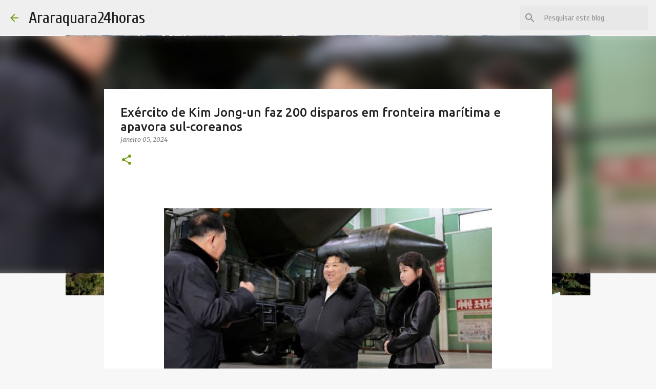

--- FILE ---
content_type: text/html; charset=UTF-8
request_url: https://www.araraquara24horas.com.br/2024/01/exercito-de-kim-jong-un-faz-200.html
body_size: 25349
content:
<!DOCTYPE html>
<html dir='ltr' xmlns='http://www.w3.org/1999/xhtml' xmlns:b='http://www.google.com/2005/gml/b' xmlns:data='http://www.google.com/2005/gml/data' xmlns:expr='http://www.google.com/2005/gml/expr'>
<head>
<meta content='width=device-width, initial-scale=1' name='viewport'/>
<title>Exército de Kim Jong-un faz 200 disparos em fronteira marítima e apavora sul-coreanos</title>
<meta content='text/html; charset=UTF-8' http-equiv='Content-Type'/>
<!-- Chrome, Firefox OS and Opera -->
<meta content='#f7f7f7' name='theme-color'/>
<!-- Windows Phone -->
<meta content='#f7f7f7' name='msapplication-navbutton-color'/>
<meta content='blogger' name='generator'/>
<link href='https://www.araraquara24horas.com.br/favicon.ico' rel='icon' type='image/x-icon'/>
<link href='https://www.araraquara24horas.com.br/2024/01/exercito-de-kim-jong-un-faz-200.html' rel='canonical'/>
<link rel="alternate" type="application/atom+xml" title="Araraquara24horas - Atom" href="https://www.araraquara24horas.com.br/feeds/posts/default" />
<link rel="alternate" type="application/rss+xml" title="Araraquara24horas - RSS" href="https://www.araraquara24horas.com.br/feeds/posts/default?alt=rss" />
<link rel="service.post" type="application/atom+xml" title="Araraquara24horas - Atom" href="https://www.blogger.com/feeds/5122036044173299744/posts/default" />

<link rel="alternate" type="application/atom+xml" title="Araraquara24horas - Atom" href="https://www.araraquara24horas.com.br/feeds/6098292383035863134/comments/default" />
<!--Can't find substitution for tag [blog.ieCssRetrofitLinks]-->
<link href='https://blogger.googleusercontent.com/img/b/R29vZ2xl/AVvXsEhipJlW8IvohrE4tK5jHAVnEvg2HLpwt8zROTUG2Mcfe5TW5x1Qn7CPPbM3DeZce7CCEW5IdwmXoZZPNV9fhDeQdwNoPsFi2enYicxWPNERrX1uxC_Wmyz4_-pJrwUxzpJXsdbA9RR-4qEfZl_76P1bspVXlRGXNp-S2n3lGsGkmYrKEEPFb10nMcN4DSU/w640-h348/kim-jong-un-misseisjpg-05012024075641725.jpeg' rel='image_src'/>
<meta content='https://www.araraquara24horas.com.br/2024/01/exercito-de-kim-jong-un-faz-200.html' property='og:url'/>
<meta content='Exército de Kim Jong-un faz 200 disparos em fronteira marítima e apavora sul-coreanos' property='og:title'/>
<meta content='  A  Coreia do Norte  disparou mais de 200 projéteis de artilharia nesta sexta-feira (5) perto de uma fronteira marítima disputada com a Cor...' property='og:description'/>
<meta content='https://blogger.googleusercontent.com/img/b/R29vZ2xl/AVvXsEhipJlW8IvohrE4tK5jHAVnEvg2HLpwt8zROTUG2Mcfe5TW5x1Qn7CPPbM3DeZce7CCEW5IdwmXoZZPNV9fhDeQdwNoPsFi2enYicxWPNERrX1uxC_Wmyz4_-pJrwUxzpJXsdbA9RR-4qEfZl_76P1bspVXlRGXNp-S2n3lGsGkmYrKEEPFb10nMcN4DSU/w1200-h630-p-k-no-nu/kim-jong-un-misseisjpg-05012024075641725.jpeg' property='og:image'/>
<style type='text/css'>@font-face{font-family:'Cuprum';font-style:italic;font-weight:400;font-display:swap;src:url(//fonts.gstatic.com/s/cuprum/v29/dg47_pLmvrkcOkBNI_FMh0j91rkhli25jn_oKBwnsHAfEeGmW0w.woff2)format('woff2');unicode-range:U+0460-052F,U+1C80-1C8A,U+20B4,U+2DE0-2DFF,U+A640-A69F,U+FE2E-FE2F;}@font-face{font-family:'Cuprum';font-style:italic;font-weight:400;font-display:swap;src:url(//fonts.gstatic.com/s/cuprum/v29/dg47_pLmvrkcOkBNI_FMh0j91rkhli25jn_oIRwnsHAfEeGmW0w.woff2)format('woff2');unicode-range:U+0301,U+0400-045F,U+0490-0491,U+04B0-04B1,U+2116;}@font-face{font-family:'Cuprum';font-style:italic;font-weight:400;font-display:swap;src:url(//fonts.gstatic.com/s/cuprum/v29/dg47_pLmvrkcOkBNI_FMh0j91rkhli25jn_oKhwnsHAfEeGmW0w.woff2)format('woff2');unicode-range:U+0102-0103,U+0110-0111,U+0128-0129,U+0168-0169,U+01A0-01A1,U+01AF-01B0,U+0300-0301,U+0303-0304,U+0308-0309,U+0323,U+0329,U+1EA0-1EF9,U+20AB;}@font-face{font-family:'Cuprum';font-style:italic;font-weight:400;font-display:swap;src:url(//fonts.gstatic.com/s/cuprum/v29/dg47_pLmvrkcOkBNI_FMh0j91rkhli25jn_oKxwnsHAfEeGmW0w.woff2)format('woff2');unicode-range:U+0100-02BA,U+02BD-02C5,U+02C7-02CC,U+02CE-02D7,U+02DD-02FF,U+0304,U+0308,U+0329,U+1D00-1DBF,U+1E00-1E9F,U+1EF2-1EFF,U+2020,U+20A0-20AB,U+20AD-20C0,U+2113,U+2C60-2C7F,U+A720-A7FF;}@font-face{font-family:'Cuprum';font-style:italic;font-weight:400;font-display:swap;src:url(//fonts.gstatic.com/s/cuprum/v29/dg47_pLmvrkcOkBNI_FMh0j91rkhli25jn_oJRwnsHAfEeGm.woff2)format('woff2');unicode-range:U+0000-00FF,U+0131,U+0152-0153,U+02BB-02BC,U+02C6,U+02DA,U+02DC,U+0304,U+0308,U+0329,U+2000-206F,U+20AC,U+2122,U+2191,U+2193,U+2212,U+2215,U+FEFF,U+FFFD;}@font-face{font-family:'Cuprum';font-style:normal;font-weight:400;font-display:swap;src:url(//fonts.gstatic.com/s/cuprum/v29/dg4k_pLmvrkcOkBNK-tCpb4lSzon.woff2)format('woff2');unicode-range:U+0460-052F,U+1C80-1C8A,U+20B4,U+2DE0-2DFF,U+A640-A69F,U+FE2E-FE2F;}@font-face{font-family:'Cuprum';font-style:normal;font-weight:400;font-display:swap;src:url(//fonts.gstatic.com/s/cuprum/v29/dg4k_pLmvrkcOkBNIutCpb4lSzon.woff2)format('woff2');unicode-range:U+0301,U+0400-045F,U+0490-0491,U+04B0-04B1,U+2116;}@font-face{font-family:'Cuprum';font-style:normal;font-weight:400;font-display:swap;src:url(//fonts.gstatic.com/s/cuprum/v29/dg4k_pLmvrkcOkBNKetCpb4lSzon.woff2)format('woff2');unicode-range:U+0102-0103,U+0110-0111,U+0128-0129,U+0168-0169,U+01A0-01A1,U+01AF-01B0,U+0300-0301,U+0303-0304,U+0308-0309,U+0323,U+0329,U+1EA0-1EF9,U+20AB;}@font-face{font-family:'Cuprum';font-style:normal;font-weight:400;font-display:swap;src:url(//fonts.gstatic.com/s/cuprum/v29/dg4k_pLmvrkcOkBNKOtCpb4lSzon.woff2)format('woff2');unicode-range:U+0100-02BA,U+02BD-02C5,U+02C7-02CC,U+02CE-02D7,U+02DD-02FF,U+0304,U+0308,U+0329,U+1D00-1DBF,U+1E00-1E9F,U+1EF2-1EFF,U+2020,U+20A0-20AB,U+20AD-20C0,U+2113,U+2C60-2C7F,U+A720-A7FF;}@font-face{font-family:'Cuprum';font-style:normal;font-weight:400;font-display:swap;src:url(//fonts.gstatic.com/s/cuprum/v29/dg4k_pLmvrkcOkBNJutCpb4lSw.woff2)format('woff2');unicode-range:U+0000-00FF,U+0131,U+0152-0153,U+02BB-02BC,U+02C6,U+02DA,U+02DC,U+0304,U+0308,U+0329,U+2000-206F,U+20AC,U+2122,U+2191,U+2193,U+2212,U+2215,U+FEFF,U+FFFD;}@font-face{font-family:'Cuprum';font-style:normal;font-weight:700;font-display:swap;src:url(//fonts.gstatic.com/s/cuprum/v29/dg4k_pLmvrkcOkBNK-tCpb4lSzon.woff2)format('woff2');unicode-range:U+0460-052F,U+1C80-1C8A,U+20B4,U+2DE0-2DFF,U+A640-A69F,U+FE2E-FE2F;}@font-face{font-family:'Cuprum';font-style:normal;font-weight:700;font-display:swap;src:url(//fonts.gstatic.com/s/cuprum/v29/dg4k_pLmvrkcOkBNIutCpb4lSzon.woff2)format('woff2');unicode-range:U+0301,U+0400-045F,U+0490-0491,U+04B0-04B1,U+2116;}@font-face{font-family:'Cuprum';font-style:normal;font-weight:700;font-display:swap;src:url(//fonts.gstatic.com/s/cuprum/v29/dg4k_pLmvrkcOkBNKetCpb4lSzon.woff2)format('woff2');unicode-range:U+0102-0103,U+0110-0111,U+0128-0129,U+0168-0169,U+01A0-01A1,U+01AF-01B0,U+0300-0301,U+0303-0304,U+0308-0309,U+0323,U+0329,U+1EA0-1EF9,U+20AB;}@font-face{font-family:'Cuprum';font-style:normal;font-weight:700;font-display:swap;src:url(//fonts.gstatic.com/s/cuprum/v29/dg4k_pLmvrkcOkBNKOtCpb4lSzon.woff2)format('woff2');unicode-range:U+0100-02BA,U+02BD-02C5,U+02C7-02CC,U+02CE-02D7,U+02DD-02FF,U+0304,U+0308,U+0329,U+1D00-1DBF,U+1E00-1E9F,U+1EF2-1EFF,U+2020,U+20A0-20AB,U+20AD-20C0,U+2113,U+2C60-2C7F,U+A720-A7FF;}@font-face{font-family:'Cuprum';font-style:normal;font-weight:700;font-display:swap;src:url(//fonts.gstatic.com/s/cuprum/v29/dg4k_pLmvrkcOkBNJutCpb4lSw.woff2)format('woff2');unicode-range:U+0000-00FF,U+0131,U+0152-0153,U+02BB-02BC,U+02C6,U+02DA,U+02DC,U+0304,U+0308,U+0329,U+2000-206F,U+20AC,U+2122,U+2191,U+2193,U+2212,U+2215,U+FEFF,U+FFFD;}@font-face{font-family:'Lato';font-style:normal;font-weight:400;font-display:swap;src:url(//fonts.gstatic.com/s/lato/v25/S6uyw4BMUTPHjxAwXiWtFCfQ7A.woff2)format('woff2');unicode-range:U+0100-02BA,U+02BD-02C5,U+02C7-02CC,U+02CE-02D7,U+02DD-02FF,U+0304,U+0308,U+0329,U+1D00-1DBF,U+1E00-1E9F,U+1EF2-1EFF,U+2020,U+20A0-20AB,U+20AD-20C0,U+2113,U+2C60-2C7F,U+A720-A7FF;}@font-face{font-family:'Lato';font-style:normal;font-weight:400;font-display:swap;src:url(//fonts.gstatic.com/s/lato/v25/S6uyw4BMUTPHjx4wXiWtFCc.woff2)format('woff2');unicode-range:U+0000-00FF,U+0131,U+0152-0153,U+02BB-02BC,U+02C6,U+02DA,U+02DC,U+0304,U+0308,U+0329,U+2000-206F,U+20AC,U+2122,U+2191,U+2193,U+2212,U+2215,U+FEFF,U+FFFD;}@font-face{font-family:'Lato';font-style:normal;font-weight:700;font-display:swap;src:url(//fonts.gstatic.com/s/lato/v25/S6u9w4BMUTPHh6UVSwaPGQ3q5d0N7w.woff2)format('woff2');unicode-range:U+0100-02BA,U+02BD-02C5,U+02C7-02CC,U+02CE-02D7,U+02DD-02FF,U+0304,U+0308,U+0329,U+1D00-1DBF,U+1E00-1E9F,U+1EF2-1EFF,U+2020,U+20A0-20AB,U+20AD-20C0,U+2113,U+2C60-2C7F,U+A720-A7FF;}@font-face{font-family:'Lato';font-style:normal;font-weight:700;font-display:swap;src:url(//fonts.gstatic.com/s/lato/v25/S6u9w4BMUTPHh6UVSwiPGQ3q5d0.woff2)format('woff2');unicode-range:U+0000-00FF,U+0131,U+0152-0153,U+02BB-02BC,U+02C6,U+02DA,U+02DC,U+0304,U+0308,U+0329,U+2000-206F,U+20AC,U+2122,U+2191,U+2193,U+2212,U+2215,U+FEFF,U+FFFD;}@font-face{font-family:'Lato';font-style:normal;font-weight:900;font-display:swap;src:url(//fonts.gstatic.com/s/lato/v25/S6u9w4BMUTPHh50XSwaPGQ3q5d0N7w.woff2)format('woff2');unicode-range:U+0100-02BA,U+02BD-02C5,U+02C7-02CC,U+02CE-02D7,U+02DD-02FF,U+0304,U+0308,U+0329,U+1D00-1DBF,U+1E00-1E9F,U+1EF2-1EFF,U+2020,U+20A0-20AB,U+20AD-20C0,U+2113,U+2C60-2C7F,U+A720-A7FF;}@font-face{font-family:'Lato';font-style:normal;font-weight:900;font-display:swap;src:url(//fonts.gstatic.com/s/lato/v25/S6u9w4BMUTPHh50XSwiPGQ3q5d0.woff2)format('woff2');unicode-range:U+0000-00FF,U+0131,U+0152-0153,U+02BB-02BC,U+02C6,U+02DA,U+02DC,U+0304,U+0308,U+0329,U+2000-206F,U+20AC,U+2122,U+2191,U+2193,U+2212,U+2215,U+FEFF,U+FFFD;}@font-face{font-family:'Merriweather';font-style:italic;font-weight:300;font-stretch:100%;font-display:swap;src:url(//fonts.gstatic.com/s/merriweather/v33/u-4c0qyriQwlOrhSvowK_l5-eTxCVx0ZbwLvKH2Gk9hLmp0v5yA-xXPqCzLvF-adrHOg7iDTFw.woff2)format('woff2');unicode-range:U+0460-052F,U+1C80-1C8A,U+20B4,U+2DE0-2DFF,U+A640-A69F,U+FE2E-FE2F;}@font-face{font-family:'Merriweather';font-style:italic;font-weight:300;font-stretch:100%;font-display:swap;src:url(//fonts.gstatic.com/s/merriweather/v33/u-4c0qyriQwlOrhSvowK_l5-eTxCVx0ZbwLvKH2Gk9hLmp0v5yA-xXPqCzLvF--drHOg7iDTFw.woff2)format('woff2');unicode-range:U+0301,U+0400-045F,U+0490-0491,U+04B0-04B1,U+2116;}@font-face{font-family:'Merriweather';font-style:italic;font-weight:300;font-stretch:100%;font-display:swap;src:url(//fonts.gstatic.com/s/merriweather/v33/u-4c0qyriQwlOrhSvowK_l5-eTxCVx0ZbwLvKH2Gk9hLmp0v5yA-xXPqCzLvF-SdrHOg7iDTFw.woff2)format('woff2');unicode-range:U+0102-0103,U+0110-0111,U+0128-0129,U+0168-0169,U+01A0-01A1,U+01AF-01B0,U+0300-0301,U+0303-0304,U+0308-0309,U+0323,U+0329,U+1EA0-1EF9,U+20AB;}@font-face{font-family:'Merriweather';font-style:italic;font-weight:300;font-stretch:100%;font-display:swap;src:url(//fonts.gstatic.com/s/merriweather/v33/u-4c0qyriQwlOrhSvowK_l5-eTxCVx0ZbwLvKH2Gk9hLmp0v5yA-xXPqCzLvF-WdrHOg7iDTFw.woff2)format('woff2');unicode-range:U+0100-02BA,U+02BD-02C5,U+02C7-02CC,U+02CE-02D7,U+02DD-02FF,U+0304,U+0308,U+0329,U+1D00-1DBF,U+1E00-1E9F,U+1EF2-1EFF,U+2020,U+20A0-20AB,U+20AD-20C0,U+2113,U+2C60-2C7F,U+A720-A7FF;}@font-face{font-family:'Merriweather';font-style:italic;font-weight:300;font-stretch:100%;font-display:swap;src:url(//fonts.gstatic.com/s/merriweather/v33/u-4c0qyriQwlOrhSvowK_l5-eTxCVx0ZbwLvKH2Gk9hLmp0v5yA-xXPqCzLvF-udrHOg7iA.woff2)format('woff2');unicode-range:U+0000-00FF,U+0131,U+0152-0153,U+02BB-02BC,U+02C6,U+02DA,U+02DC,U+0304,U+0308,U+0329,U+2000-206F,U+20AC,U+2122,U+2191,U+2193,U+2212,U+2215,U+FEFF,U+FFFD;}@font-face{font-family:'Merriweather';font-style:italic;font-weight:400;font-stretch:100%;font-display:swap;src:url(//fonts.gstatic.com/s/merriweather/v33/u-4c0qyriQwlOrhSvowK_l5-eTxCVx0ZbwLvKH2Gk9hLmp0v5yA-xXPqCzLvF-adrHOg7iDTFw.woff2)format('woff2');unicode-range:U+0460-052F,U+1C80-1C8A,U+20B4,U+2DE0-2DFF,U+A640-A69F,U+FE2E-FE2F;}@font-face{font-family:'Merriweather';font-style:italic;font-weight:400;font-stretch:100%;font-display:swap;src:url(//fonts.gstatic.com/s/merriweather/v33/u-4c0qyriQwlOrhSvowK_l5-eTxCVx0ZbwLvKH2Gk9hLmp0v5yA-xXPqCzLvF--drHOg7iDTFw.woff2)format('woff2');unicode-range:U+0301,U+0400-045F,U+0490-0491,U+04B0-04B1,U+2116;}@font-face{font-family:'Merriweather';font-style:italic;font-weight:400;font-stretch:100%;font-display:swap;src:url(//fonts.gstatic.com/s/merriweather/v33/u-4c0qyriQwlOrhSvowK_l5-eTxCVx0ZbwLvKH2Gk9hLmp0v5yA-xXPqCzLvF-SdrHOg7iDTFw.woff2)format('woff2');unicode-range:U+0102-0103,U+0110-0111,U+0128-0129,U+0168-0169,U+01A0-01A1,U+01AF-01B0,U+0300-0301,U+0303-0304,U+0308-0309,U+0323,U+0329,U+1EA0-1EF9,U+20AB;}@font-face{font-family:'Merriweather';font-style:italic;font-weight:400;font-stretch:100%;font-display:swap;src:url(//fonts.gstatic.com/s/merriweather/v33/u-4c0qyriQwlOrhSvowK_l5-eTxCVx0ZbwLvKH2Gk9hLmp0v5yA-xXPqCzLvF-WdrHOg7iDTFw.woff2)format('woff2');unicode-range:U+0100-02BA,U+02BD-02C5,U+02C7-02CC,U+02CE-02D7,U+02DD-02FF,U+0304,U+0308,U+0329,U+1D00-1DBF,U+1E00-1E9F,U+1EF2-1EFF,U+2020,U+20A0-20AB,U+20AD-20C0,U+2113,U+2C60-2C7F,U+A720-A7FF;}@font-face{font-family:'Merriweather';font-style:italic;font-weight:400;font-stretch:100%;font-display:swap;src:url(//fonts.gstatic.com/s/merriweather/v33/u-4c0qyriQwlOrhSvowK_l5-eTxCVx0ZbwLvKH2Gk9hLmp0v5yA-xXPqCzLvF-udrHOg7iA.woff2)format('woff2');unicode-range:U+0000-00FF,U+0131,U+0152-0153,U+02BB-02BC,U+02C6,U+02DA,U+02DC,U+0304,U+0308,U+0329,U+2000-206F,U+20AC,U+2122,U+2191,U+2193,U+2212,U+2215,U+FEFF,U+FFFD;}@font-face{font-family:'Merriweather';font-style:normal;font-weight:400;font-stretch:100%;font-display:swap;src:url(//fonts.gstatic.com/s/merriweather/v33/u-4e0qyriQwlOrhSvowK_l5UcA6zuSYEqOzpPe3HOZJ5eX1WtLaQwmYiSeqnJ-mXq1Gi3iE.woff2)format('woff2');unicode-range:U+0460-052F,U+1C80-1C8A,U+20B4,U+2DE0-2DFF,U+A640-A69F,U+FE2E-FE2F;}@font-face{font-family:'Merriweather';font-style:normal;font-weight:400;font-stretch:100%;font-display:swap;src:url(//fonts.gstatic.com/s/merriweather/v33/u-4e0qyriQwlOrhSvowK_l5UcA6zuSYEqOzpPe3HOZJ5eX1WtLaQwmYiSequJ-mXq1Gi3iE.woff2)format('woff2');unicode-range:U+0301,U+0400-045F,U+0490-0491,U+04B0-04B1,U+2116;}@font-face{font-family:'Merriweather';font-style:normal;font-weight:400;font-stretch:100%;font-display:swap;src:url(//fonts.gstatic.com/s/merriweather/v33/u-4e0qyriQwlOrhSvowK_l5UcA6zuSYEqOzpPe3HOZJ5eX1WtLaQwmYiSeqlJ-mXq1Gi3iE.woff2)format('woff2');unicode-range:U+0102-0103,U+0110-0111,U+0128-0129,U+0168-0169,U+01A0-01A1,U+01AF-01B0,U+0300-0301,U+0303-0304,U+0308-0309,U+0323,U+0329,U+1EA0-1EF9,U+20AB;}@font-face{font-family:'Merriweather';font-style:normal;font-weight:400;font-stretch:100%;font-display:swap;src:url(//fonts.gstatic.com/s/merriweather/v33/u-4e0qyriQwlOrhSvowK_l5UcA6zuSYEqOzpPe3HOZJ5eX1WtLaQwmYiSeqkJ-mXq1Gi3iE.woff2)format('woff2');unicode-range:U+0100-02BA,U+02BD-02C5,U+02C7-02CC,U+02CE-02D7,U+02DD-02FF,U+0304,U+0308,U+0329,U+1D00-1DBF,U+1E00-1E9F,U+1EF2-1EFF,U+2020,U+20A0-20AB,U+20AD-20C0,U+2113,U+2C60-2C7F,U+A720-A7FF;}@font-face{font-family:'Merriweather';font-style:normal;font-weight:400;font-stretch:100%;font-display:swap;src:url(//fonts.gstatic.com/s/merriweather/v33/u-4e0qyriQwlOrhSvowK_l5UcA6zuSYEqOzpPe3HOZJ5eX1WtLaQwmYiSeqqJ-mXq1Gi.woff2)format('woff2');unicode-range:U+0000-00FF,U+0131,U+0152-0153,U+02BB-02BC,U+02C6,U+02DA,U+02DC,U+0304,U+0308,U+0329,U+2000-206F,U+20AC,U+2122,U+2191,U+2193,U+2212,U+2215,U+FEFF,U+FFFD;}@font-face{font-family:'Merriweather';font-style:normal;font-weight:700;font-stretch:100%;font-display:swap;src:url(//fonts.gstatic.com/s/merriweather/v33/u-4e0qyriQwlOrhSvowK_l5UcA6zuSYEqOzpPe3HOZJ5eX1WtLaQwmYiSeqnJ-mXq1Gi3iE.woff2)format('woff2');unicode-range:U+0460-052F,U+1C80-1C8A,U+20B4,U+2DE0-2DFF,U+A640-A69F,U+FE2E-FE2F;}@font-face{font-family:'Merriweather';font-style:normal;font-weight:700;font-stretch:100%;font-display:swap;src:url(//fonts.gstatic.com/s/merriweather/v33/u-4e0qyriQwlOrhSvowK_l5UcA6zuSYEqOzpPe3HOZJ5eX1WtLaQwmYiSequJ-mXq1Gi3iE.woff2)format('woff2');unicode-range:U+0301,U+0400-045F,U+0490-0491,U+04B0-04B1,U+2116;}@font-face{font-family:'Merriweather';font-style:normal;font-weight:700;font-stretch:100%;font-display:swap;src:url(//fonts.gstatic.com/s/merriweather/v33/u-4e0qyriQwlOrhSvowK_l5UcA6zuSYEqOzpPe3HOZJ5eX1WtLaQwmYiSeqlJ-mXq1Gi3iE.woff2)format('woff2');unicode-range:U+0102-0103,U+0110-0111,U+0128-0129,U+0168-0169,U+01A0-01A1,U+01AF-01B0,U+0300-0301,U+0303-0304,U+0308-0309,U+0323,U+0329,U+1EA0-1EF9,U+20AB;}@font-face{font-family:'Merriweather';font-style:normal;font-weight:700;font-stretch:100%;font-display:swap;src:url(//fonts.gstatic.com/s/merriweather/v33/u-4e0qyriQwlOrhSvowK_l5UcA6zuSYEqOzpPe3HOZJ5eX1WtLaQwmYiSeqkJ-mXq1Gi3iE.woff2)format('woff2');unicode-range:U+0100-02BA,U+02BD-02C5,U+02C7-02CC,U+02CE-02D7,U+02DD-02FF,U+0304,U+0308,U+0329,U+1D00-1DBF,U+1E00-1E9F,U+1EF2-1EFF,U+2020,U+20A0-20AB,U+20AD-20C0,U+2113,U+2C60-2C7F,U+A720-A7FF;}@font-face{font-family:'Merriweather';font-style:normal;font-weight:700;font-stretch:100%;font-display:swap;src:url(//fonts.gstatic.com/s/merriweather/v33/u-4e0qyriQwlOrhSvowK_l5UcA6zuSYEqOzpPe3HOZJ5eX1WtLaQwmYiSeqqJ-mXq1Gi.woff2)format('woff2');unicode-range:U+0000-00FF,U+0131,U+0152-0153,U+02BB-02BC,U+02C6,U+02DA,U+02DC,U+0304,U+0308,U+0329,U+2000-206F,U+20AC,U+2122,U+2191,U+2193,U+2212,U+2215,U+FEFF,U+FFFD;}@font-face{font-family:'Merriweather';font-style:normal;font-weight:900;font-stretch:100%;font-display:swap;src:url(//fonts.gstatic.com/s/merriweather/v33/u-4e0qyriQwlOrhSvowK_l5UcA6zuSYEqOzpPe3HOZJ5eX1WtLaQwmYiSeqnJ-mXq1Gi3iE.woff2)format('woff2');unicode-range:U+0460-052F,U+1C80-1C8A,U+20B4,U+2DE0-2DFF,U+A640-A69F,U+FE2E-FE2F;}@font-face{font-family:'Merriweather';font-style:normal;font-weight:900;font-stretch:100%;font-display:swap;src:url(//fonts.gstatic.com/s/merriweather/v33/u-4e0qyriQwlOrhSvowK_l5UcA6zuSYEqOzpPe3HOZJ5eX1WtLaQwmYiSequJ-mXq1Gi3iE.woff2)format('woff2');unicode-range:U+0301,U+0400-045F,U+0490-0491,U+04B0-04B1,U+2116;}@font-face{font-family:'Merriweather';font-style:normal;font-weight:900;font-stretch:100%;font-display:swap;src:url(//fonts.gstatic.com/s/merriweather/v33/u-4e0qyriQwlOrhSvowK_l5UcA6zuSYEqOzpPe3HOZJ5eX1WtLaQwmYiSeqlJ-mXq1Gi3iE.woff2)format('woff2');unicode-range:U+0102-0103,U+0110-0111,U+0128-0129,U+0168-0169,U+01A0-01A1,U+01AF-01B0,U+0300-0301,U+0303-0304,U+0308-0309,U+0323,U+0329,U+1EA0-1EF9,U+20AB;}@font-face{font-family:'Merriweather';font-style:normal;font-weight:900;font-stretch:100%;font-display:swap;src:url(//fonts.gstatic.com/s/merriweather/v33/u-4e0qyriQwlOrhSvowK_l5UcA6zuSYEqOzpPe3HOZJ5eX1WtLaQwmYiSeqkJ-mXq1Gi3iE.woff2)format('woff2');unicode-range:U+0100-02BA,U+02BD-02C5,U+02C7-02CC,U+02CE-02D7,U+02DD-02FF,U+0304,U+0308,U+0329,U+1D00-1DBF,U+1E00-1E9F,U+1EF2-1EFF,U+2020,U+20A0-20AB,U+20AD-20C0,U+2113,U+2C60-2C7F,U+A720-A7FF;}@font-face{font-family:'Merriweather';font-style:normal;font-weight:900;font-stretch:100%;font-display:swap;src:url(//fonts.gstatic.com/s/merriweather/v33/u-4e0qyriQwlOrhSvowK_l5UcA6zuSYEqOzpPe3HOZJ5eX1WtLaQwmYiSeqqJ-mXq1Gi.woff2)format('woff2');unicode-range:U+0000-00FF,U+0131,U+0152-0153,U+02BB-02BC,U+02C6,U+02DA,U+02DC,U+0304,U+0308,U+0329,U+2000-206F,U+20AC,U+2122,U+2191,U+2193,U+2212,U+2215,U+FEFF,U+FFFD;}@font-face{font-family:'Ubuntu';font-style:normal;font-weight:400;font-display:swap;src:url(//fonts.gstatic.com/s/ubuntu/v21/4iCs6KVjbNBYlgoKcg72nU6AF7xm.woff2)format('woff2');unicode-range:U+0460-052F,U+1C80-1C8A,U+20B4,U+2DE0-2DFF,U+A640-A69F,U+FE2E-FE2F;}@font-face{font-family:'Ubuntu';font-style:normal;font-weight:400;font-display:swap;src:url(//fonts.gstatic.com/s/ubuntu/v21/4iCs6KVjbNBYlgoKew72nU6AF7xm.woff2)format('woff2');unicode-range:U+0301,U+0400-045F,U+0490-0491,U+04B0-04B1,U+2116;}@font-face{font-family:'Ubuntu';font-style:normal;font-weight:400;font-display:swap;src:url(//fonts.gstatic.com/s/ubuntu/v21/4iCs6KVjbNBYlgoKcw72nU6AF7xm.woff2)format('woff2');unicode-range:U+1F00-1FFF;}@font-face{font-family:'Ubuntu';font-style:normal;font-weight:400;font-display:swap;src:url(//fonts.gstatic.com/s/ubuntu/v21/4iCs6KVjbNBYlgoKfA72nU6AF7xm.woff2)format('woff2');unicode-range:U+0370-0377,U+037A-037F,U+0384-038A,U+038C,U+038E-03A1,U+03A3-03FF;}@font-face{font-family:'Ubuntu';font-style:normal;font-weight:400;font-display:swap;src:url(//fonts.gstatic.com/s/ubuntu/v21/4iCs6KVjbNBYlgoKcQ72nU6AF7xm.woff2)format('woff2');unicode-range:U+0100-02BA,U+02BD-02C5,U+02C7-02CC,U+02CE-02D7,U+02DD-02FF,U+0304,U+0308,U+0329,U+1D00-1DBF,U+1E00-1E9F,U+1EF2-1EFF,U+2020,U+20A0-20AB,U+20AD-20C0,U+2113,U+2C60-2C7F,U+A720-A7FF;}@font-face{font-family:'Ubuntu';font-style:normal;font-weight:400;font-display:swap;src:url(//fonts.gstatic.com/s/ubuntu/v21/4iCs6KVjbNBYlgoKfw72nU6AFw.woff2)format('woff2');unicode-range:U+0000-00FF,U+0131,U+0152-0153,U+02BB-02BC,U+02C6,U+02DA,U+02DC,U+0304,U+0308,U+0329,U+2000-206F,U+20AC,U+2122,U+2191,U+2193,U+2212,U+2215,U+FEFF,U+FFFD;}@font-face{font-family:'Ubuntu';font-style:normal;font-weight:500;font-display:swap;src:url(//fonts.gstatic.com/s/ubuntu/v21/4iCv6KVjbNBYlgoCjC3jvWyNPYZvg7UI.woff2)format('woff2');unicode-range:U+0460-052F,U+1C80-1C8A,U+20B4,U+2DE0-2DFF,U+A640-A69F,U+FE2E-FE2F;}@font-face{font-family:'Ubuntu';font-style:normal;font-weight:500;font-display:swap;src:url(//fonts.gstatic.com/s/ubuntu/v21/4iCv6KVjbNBYlgoCjC3jtGyNPYZvg7UI.woff2)format('woff2');unicode-range:U+0301,U+0400-045F,U+0490-0491,U+04B0-04B1,U+2116;}@font-face{font-family:'Ubuntu';font-style:normal;font-weight:500;font-display:swap;src:url(//fonts.gstatic.com/s/ubuntu/v21/4iCv6KVjbNBYlgoCjC3jvGyNPYZvg7UI.woff2)format('woff2');unicode-range:U+1F00-1FFF;}@font-face{font-family:'Ubuntu';font-style:normal;font-weight:500;font-display:swap;src:url(//fonts.gstatic.com/s/ubuntu/v21/4iCv6KVjbNBYlgoCjC3js2yNPYZvg7UI.woff2)format('woff2');unicode-range:U+0370-0377,U+037A-037F,U+0384-038A,U+038C,U+038E-03A1,U+03A3-03FF;}@font-face{font-family:'Ubuntu';font-style:normal;font-weight:500;font-display:swap;src:url(//fonts.gstatic.com/s/ubuntu/v21/4iCv6KVjbNBYlgoCjC3jvmyNPYZvg7UI.woff2)format('woff2');unicode-range:U+0100-02BA,U+02BD-02C5,U+02C7-02CC,U+02CE-02D7,U+02DD-02FF,U+0304,U+0308,U+0329,U+1D00-1DBF,U+1E00-1E9F,U+1EF2-1EFF,U+2020,U+20A0-20AB,U+20AD-20C0,U+2113,U+2C60-2C7F,U+A720-A7FF;}@font-face{font-family:'Ubuntu';font-style:normal;font-weight:500;font-display:swap;src:url(//fonts.gstatic.com/s/ubuntu/v21/4iCv6KVjbNBYlgoCjC3jsGyNPYZvgw.woff2)format('woff2');unicode-range:U+0000-00FF,U+0131,U+0152-0153,U+02BB-02BC,U+02C6,U+02DA,U+02DC,U+0304,U+0308,U+0329,U+2000-206F,U+20AC,U+2122,U+2191,U+2193,U+2212,U+2215,U+FEFF,U+FFFD;}@font-face{font-family:'Ubuntu';font-style:normal;font-weight:700;font-display:swap;src:url(//fonts.gstatic.com/s/ubuntu/v21/4iCv6KVjbNBYlgoCxCvjvWyNPYZvg7UI.woff2)format('woff2');unicode-range:U+0460-052F,U+1C80-1C8A,U+20B4,U+2DE0-2DFF,U+A640-A69F,U+FE2E-FE2F;}@font-face{font-family:'Ubuntu';font-style:normal;font-weight:700;font-display:swap;src:url(//fonts.gstatic.com/s/ubuntu/v21/4iCv6KVjbNBYlgoCxCvjtGyNPYZvg7UI.woff2)format('woff2');unicode-range:U+0301,U+0400-045F,U+0490-0491,U+04B0-04B1,U+2116;}@font-face{font-family:'Ubuntu';font-style:normal;font-weight:700;font-display:swap;src:url(//fonts.gstatic.com/s/ubuntu/v21/4iCv6KVjbNBYlgoCxCvjvGyNPYZvg7UI.woff2)format('woff2');unicode-range:U+1F00-1FFF;}@font-face{font-family:'Ubuntu';font-style:normal;font-weight:700;font-display:swap;src:url(//fonts.gstatic.com/s/ubuntu/v21/4iCv6KVjbNBYlgoCxCvjs2yNPYZvg7UI.woff2)format('woff2');unicode-range:U+0370-0377,U+037A-037F,U+0384-038A,U+038C,U+038E-03A1,U+03A3-03FF;}@font-face{font-family:'Ubuntu';font-style:normal;font-weight:700;font-display:swap;src:url(//fonts.gstatic.com/s/ubuntu/v21/4iCv6KVjbNBYlgoCxCvjvmyNPYZvg7UI.woff2)format('woff2');unicode-range:U+0100-02BA,U+02BD-02C5,U+02C7-02CC,U+02CE-02D7,U+02DD-02FF,U+0304,U+0308,U+0329,U+1D00-1DBF,U+1E00-1E9F,U+1EF2-1EFF,U+2020,U+20A0-20AB,U+20AD-20C0,U+2113,U+2C60-2C7F,U+A720-A7FF;}@font-face{font-family:'Ubuntu';font-style:normal;font-weight:700;font-display:swap;src:url(//fonts.gstatic.com/s/ubuntu/v21/4iCv6KVjbNBYlgoCxCvjsGyNPYZvgw.woff2)format('woff2');unicode-range:U+0000-00FF,U+0131,U+0152-0153,U+02BB-02BC,U+02C6,U+02DA,U+02DC,U+0304,U+0308,U+0329,U+2000-206F,U+20AC,U+2122,U+2191,U+2193,U+2212,U+2215,U+FEFF,U+FFFD;}</style>
<style id='page-skin-1' type='text/css'><!--
/*! normalize.css v3.0.1 | MIT License | git.io/normalize */html{font-family:sans-serif;-ms-text-size-adjust:100%;-webkit-text-size-adjust:100%}body{margin:0}article,aside,details,figcaption,figure,footer,header,hgroup,main,nav,section,summary{display:block}audio,canvas,progress,video{display:inline-block;vertical-align:baseline}audio:not([controls]){display:none;height:0}[hidden],template{display:none}a{background:transparent}a:active,a:hover{outline:0}abbr[title]{border-bottom:1px dotted}b,strong{font-weight:bold}dfn{font-style:italic}h1{font-size:2em;margin:.67em 0}mark{background:#ff0;color:#000}small{font-size:80%}sub,sup{font-size:75%;line-height:0;position:relative;vertical-align:baseline}sup{top:-0.5em}sub{bottom:-0.25em}img{border:0}svg:not(:root){overflow:hidden}figure{margin:1em 40px}hr{-moz-box-sizing:content-box;box-sizing:content-box;height:0}pre{overflow:auto}code,kbd,pre,samp{font-family:monospace,monospace;font-size:1em}button,input,optgroup,select,textarea{color:inherit;font:inherit;margin:0}button{overflow:visible}button,select{text-transform:none}button,html input[type="button"],input[type="reset"],input[type="submit"]{-webkit-appearance:button;cursor:pointer}button[disabled],html input[disabled]{cursor:default}button::-moz-focus-inner,input::-moz-focus-inner{border:0;padding:0}input{line-height:normal}input[type="checkbox"],input[type="radio"]{box-sizing:border-box;padding:0}input[type="number"]::-webkit-inner-spin-button,input[type="number"]::-webkit-outer-spin-button{height:auto}input[type="search"]{-webkit-appearance:textfield;-moz-box-sizing:content-box;-webkit-box-sizing:content-box;box-sizing:content-box}input[type="search"]::-webkit-search-cancel-button,input[type="search"]::-webkit-search-decoration{-webkit-appearance:none}fieldset{border:1px solid #c0c0c0;margin:0 2px;padding:.35em .625em .75em}legend{border:0;padding:0}textarea{overflow:auto}optgroup{font-weight:bold}table{border-collapse:collapse;border-spacing:0}td,th{padding:0}
/*!************************************************
* Blogger Template Style
* Name: Emporio
**************************************************/
body{
overflow-wrap:break-word;
word-break:break-word;
word-wrap:break-word
}
.hidden{
display:none
}
.invisible{
visibility:hidden
}
.container::after,.float-container::after{
clear:both;
content:'';
display:table
}
.clearboth{
clear:both
}
#comments .comment .comment-actions,.subscribe-popup .FollowByEmail .follow-by-email-submit{
background:0 0;
border:0;
box-shadow:none;
color:#729c0b;
cursor:pointer;
font-size:14px;
font-weight:700;
outline:0;
text-decoration:none;
text-transform:uppercase;
width:auto
}
.dim-overlay{
background-color:rgba(0,0,0,.54);
height:100vh;
left:0;
position:fixed;
top:0;
width:100%
}
#sharing-dim-overlay{
background-color:transparent
}
input::-ms-clear{
display:none
}
.blogger-logo,.svg-icon-24.blogger-logo{
fill:#ff9800;
opacity:1
}
.skip-navigation{
background-color:#fff;
box-sizing:border-box;
color:#000;
display:block;
height:0;
left:0;
line-height:50px;
overflow:hidden;
padding-top:0;
position:fixed;
text-align:center;
top:0;
-webkit-transition:box-shadow .3s,height .3s,padding-top .3s;
transition:box-shadow .3s,height .3s,padding-top .3s;
width:100%;
z-index:900
}
.skip-navigation:focus{
box-shadow:0 4px 5px 0 rgba(0,0,0,.14),0 1px 10px 0 rgba(0,0,0,.12),0 2px 4px -1px rgba(0,0,0,.2);
height:50px
}
#main{
outline:0
}
.main-heading{
position:absolute;
clip:rect(1px,1px,1px,1px);
padding:0;
border:0;
height:1px;
width:1px;
overflow:hidden
}
.Attribution{
margin-top:1em;
text-align:center
}
.Attribution .blogger img,.Attribution .blogger svg{
vertical-align:bottom
}
.Attribution .blogger img{
margin-right:.5em
}
.Attribution div{
line-height:24px;
margin-top:.5em
}
.Attribution .copyright,.Attribution .image-attribution{
font-size:.7em;
margin-top:1.5em
}
.BLOG_mobile_video_class{
display:none
}
.bg-photo{
background-attachment:scroll!important
}
body .CSS_LIGHTBOX{
z-index:900
}
.extendable .show-less,.extendable .show-more{
border-color:#729c0b;
color:#729c0b;
margin-top:8px
}
.extendable .show-less.hidden,.extendable .show-more.hidden{
display:none
}
.inline-ad{
display:none;
max-width:100%;
overflow:hidden
}
.adsbygoogle{
display:block
}
#cookieChoiceInfo{
bottom:0;
top:auto
}
iframe.b-hbp-video{
border:0
}
.post-body img{
max-width:100%
}
.post-body iframe{
max-width:100%
}
.post-body a[imageanchor="1"]{
display:inline-block
}
.byline{
margin-right:1em
}
.byline:last-child{
margin-right:0
}
.link-copied-dialog{
max-width:520px;
outline:0
}
.link-copied-dialog .modal-dialog-buttons{
margin-top:8px
}
.link-copied-dialog .goog-buttonset-default{
background:0 0;
border:0
}
.link-copied-dialog .goog-buttonset-default:focus{
outline:0
}
.paging-control-container{
margin-bottom:16px
}
.paging-control-container .paging-control{
display:inline-block
}
.paging-control-container .comment-range-text::after,.paging-control-container .paging-control{
color:#729c0b
}
.paging-control-container .comment-range-text,.paging-control-container .paging-control{
margin-right:8px
}
.paging-control-container .comment-range-text::after,.paging-control-container .paging-control::after{
content:'\00B7';
cursor:default;
padding-left:8px;
pointer-events:none
}
.paging-control-container .comment-range-text:last-child::after,.paging-control-container .paging-control:last-child::after{
content:none
}
.byline.reactions iframe{
height:20px
}
.b-notification{
color:#000;
background-color:#fff;
border-bottom:solid 1px #000;
box-sizing:border-box;
padding:16px 32px;
text-align:center
}
.b-notification.visible{
-webkit-transition:margin-top .3s cubic-bezier(.4,0,.2,1);
transition:margin-top .3s cubic-bezier(.4,0,.2,1)
}
.b-notification.invisible{
position:absolute
}
.b-notification-close{
position:absolute;
right:8px;
top:8px
}
.no-posts-message{
line-height:40px;
text-align:center
}
@media screen and (max-width:745px){
body.item-view .post-body a[imageanchor="1"][style*="float: left;"],body.item-view .post-body a[imageanchor="1"][style*="float: right;"]{
float:none!important;
clear:none!important
}
body.item-view .post-body a[imageanchor="1"] img{
display:block;
height:auto;
margin:0 auto
}
body.item-view .post-body>.separator:first-child>a[imageanchor="1"]:first-child{
margin-top:20px
}
.post-body a[imageanchor]{
display:block
}
body.item-view .post-body a[imageanchor="1"]{
margin-left:0!important;
margin-right:0!important
}
body.item-view .post-body a[imageanchor="1"]+a[imageanchor="1"]{
margin-top:16px
}
}
.item-control{
display:none
}
#comments{
border-top:1px dashed rgba(0,0,0,.54);
margin-top:20px;
padding:20px
}
#comments .comment-thread ol{
margin:0;
padding-left:0;
padding-left:0
}
#comments .comment .comment-replybox-single,#comments .comment-thread .comment-replies{
margin-left:60px
}
#comments .comment-thread .thread-count{
display:none
}
#comments .comment{
list-style-type:none;
padding:0 0 30px;
position:relative
}
#comments .comment .comment{
padding-bottom:8px
}
.comment .avatar-image-container{
position:absolute
}
.comment .avatar-image-container img{
border-radius:50%
}
.avatar-image-container svg,.comment .avatar-image-container .avatar-icon{
border-radius:50%;
border:solid 1px #729c0b;
box-sizing:border-box;
fill:#729c0b;
height:35px;
margin:0;
padding:7px;
width:35px
}
.comment .comment-block{
margin-top:10px;
margin-left:60px;
padding-bottom:0
}
#comments .comment-author-header-wrapper{
margin-left:40px
}
#comments .comment .thread-expanded .comment-block{
padding-bottom:20px
}
#comments .comment .comment-header .user,#comments .comment .comment-header .user a{
color:#212121;
font-style:normal;
font-weight:700
}
#comments .comment .comment-actions{
bottom:0;
margin-bottom:15px;
position:absolute
}
#comments .comment .comment-actions>*{
margin-right:8px
}
#comments .comment .comment-header .datetime{
bottom:0;
color:rgba(33,33,33,.54);
display:inline-block;
font-size:13px;
font-style:italic;
margin-left:8px
}
#comments .comment .comment-footer .comment-timestamp a,#comments .comment .comment-header .datetime a{
color:rgba(33,33,33,.54)
}
#comments .comment .comment-content,.comment .comment-body{
margin-top:12px;
word-break:break-word
}
.comment-body{
margin-bottom:12px
}
#comments.embed[data-num-comments="0"]{
border:0;
margin-top:0;
padding-top:0
}
#comments.embed[data-num-comments="0"] #comment-post-message,#comments.embed[data-num-comments="0"] div.comment-form>p,#comments.embed[data-num-comments="0"] p.comment-footer{
display:none
}
#comment-editor-src{
display:none
}
.comments .comments-content .loadmore.loaded{
max-height:0;
opacity:0;
overflow:hidden
}
.extendable .remaining-items{
height:0;
overflow:hidden;
-webkit-transition:height .3s cubic-bezier(.4,0,.2,1);
transition:height .3s cubic-bezier(.4,0,.2,1)
}
.extendable .remaining-items.expanded{
height:auto
}
.svg-icon-24,.svg-icon-24-button{
cursor:pointer;
height:24px;
width:24px;
min-width:24px
}
.touch-icon{
margin:-12px;
padding:12px
}
.touch-icon:active,.touch-icon:focus{
background-color:rgba(153,153,153,.4);
border-radius:50%
}
svg:not(:root).touch-icon{
overflow:visible
}
html[dir=rtl] .rtl-reversible-icon{
-webkit-transform:scaleX(-1);
-ms-transform:scaleX(-1);
transform:scaleX(-1)
}
.svg-icon-24-button,.touch-icon-button{
background:0 0;
border:0;
margin:0;
outline:0;
padding:0
}
.touch-icon-button .touch-icon:active,.touch-icon-button .touch-icon:focus{
background-color:transparent
}
.touch-icon-button:active .touch-icon,.touch-icon-button:focus .touch-icon{
background-color:rgba(153,153,153,.4);
border-radius:50%
}
.Profile .default-avatar-wrapper .avatar-icon{
border-radius:50%;
border:solid 1px #729c0b;
box-sizing:border-box;
fill:#729c0b;
margin:0
}
.Profile .individual .default-avatar-wrapper .avatar-icon{
padding:25px
}
.Profile .individual .avatar-icon,.Profile .individual .profile-img{
height:90px;
width:90px
}
.Profile .team .default-avatar-wrapper .avatar-icon{
padding:8px
}
.Profile .team .avatar-icon,.Profile .team .default-avatar-wrapper,.Profile .team .profile-img{
height:40px;
width:40px
}
.snippet-container{
margin:0;
position:relative;
overflow:hidden
}
.snippet-fade{
bottom:0;
box-sizing:border-box;
position:absolute;
width:96px
}
.snippet-fade{
right:0
}
.snippet-fade:after{
content:'\2026'
}
.snippet-fade:after{
float:right
}
.centered-top-container.sticky{
left:0;
position:fixed;
right:0;
top:0;
width:auto;
z-index:8;
-webkit-transition-property:opacity,-webkit-transform;
transition-property:opacity,-webkit-transform;
transition-property:transform,opacity;
transition-property:transform,opacity,-webkit-transform;
-webkit-transition-duration:.2s;
transition-duration:.2s;
-webkit-transition-timing-function:cubic-bezier(.4,0,.2,1);
transition-timing-function:cubic-bezier(.4,0,.2,1)
}
.centered-top-placeholder{
display:none
}
.collapsed-header .centered-top-placeholder{
display:block
}
.centered-top-container .Header .replaced h1,.centered-top-placeholder .Header .replaced h1{
display:none
}
.centered-top-container.sticky .Header .replaced h1{
display:block
}
.centered-top-container.sticky .Header .header-widget{
background:0 0
}
.centered-top-container.sticky .Header .header-image-wrapper{
display:none
}
.centered-top-container img,.centered-top-placeholder img{
max-width:100%
}
.collapsible{
-webkit-transition:height .3s cubic-bezier(.4,0,.2,1);
transition:height .3s cubic-bezier(.4,0,.2,1)
}
.collapsible,.collapsible>summary{
display:block;
overflow:hidden
}
.collapsible>:not(summary){
display:none
}
.collapsible[open]>:not(summary){
display:block
}
.collapsible:focus,.collapsible>summary:focus{
outline:0
}
.collapsible>summary{
cursor:pointer;
display:block;
padding:0
}
.collapsible:focus>summary,.collapsible>summary:focus{
background-color:transparent
}
.collapsible>summary::-webkit-details-marker{
display:none
}
.collapsible-title{
-webkit-box-align:center;
-webkit-align-items:center;
-ms-flex-align:center;
align-items:center;
display:-webkit-box;
display:-webkit-flex;
display:-ms-flexbox;
display:flex
}
.collapsible-title .title{
-webkit-box-flex:1;
-webkit-flex:1 1 auto;
-ms-flex:1 1 auto;
flex:1 1 auto;
-webkit-box-ordinal-group:1;
-webkit-order:0;
-ms-flex-order:0;
order:0;
overflow:hidden;
text-overflow:ellipsis;
white-space:nowrap
}
.collapsible-title .chevron-down,.collapsible[open] .collapsible-title .chevron-up{
display:block
}
.collapsible-title .chevron-up,.collapsible[open] .collapsible-title .chevron-down{
display:none
}
.flat-button{
cursor:pointer;
display:inline-block;
font-weight:700;
text-transform:uppercase;
border-radius:2px;
padding:8px;
margin:-8px
}
.flat-icon-button{
background:0 0;
border:0;
margin:0;
outline:0;
padding:0;
margin:-12px;
padding:12px;
cursor:pointer;
box-sizing:content-box;
display:inline-block;
line-height:0
}
.flat-icon-button,.flat-icon-button .splash-wrapper{
border-radius:50%
}
.flat-icon-button .splash.animate{
-webkit-animation-duration:.3s;
animation-duration:.3s
}
body#layout .bg-photo,body#layout .bg-photo-overlay{
display:none
}
body#layout .page_body{
padding:0;
position:relative;
top:0
}
body#layout .page{
display:inline-block;
left:inherit;
position:relative;
vertical-align:top;
width:540px
}
body#layout .centered{
max-width:954px
}
body#layout .navigation{
display:none
}
body#layout .sidebar-container{
display:inline-block;
width:40%
}
body#layout .hamburger-menu,body#layout .search{
display:none
}
.overflowable-container{
max-height:46px;
overflow:hidden;
position:relative
}
.overflow-button{
cursor:pointer
}
#overflowable-dim-overlay{
background:0 0
}
.overflow-popup{
box-shadow:0 2px 2px 0 rgba(0,0,0,.14),0 3px 1px -2px rgba(0,0,0,.2),0 1px 5px 0 rgba(0,0,0,.12);
background-color:#ffffff;
left:0;
max-width:calc(100% - 32px);
position:absolute;
top:0;
visibility:hidden;
z-index:101
}
.overflow-popup ul{
list-style:none
}
.overflow-popup .tabs li,.overflow-popup li{
display:block;
height:auto
}
.overflow-popup .tabs li{
padding-left:0;
padding-right:0
}
.overflow-button.hidden,.overflow-popup .tabs li.hidden,.overflow-popup li.hidden{
display:none
}
.widget.Sharing .sharing-button{
display:none
}
.widget.Sharing .sharing-buttons li{
padding:0
}
.widget.Sharing .sharing-buttons li span{
display:none
}
.post-share-buttons{
position:relative
}
.centered-bottom .share-buttons .svg-icon-24,.share-buttons .svg-icon-24{
fill:#729c0b
}
.sharing-open.touch-icon-button:active .touch-icon,.sharing-open.touch-icon-button:focus .touch-icon{
background-color:transparent
}
.share-buttons{
background-color:#ffffff;
border-radius:2px;
box-shadow:0 2px 2px 0 rgba(0,0,0,.14),0 3px 1px -2px rgba(0,0,0,.2),0 1px 5px 0 rgba(0,0,0,.12);
color:#000000;
list-style:none;
margin:0;
padding:8px 0;
position:absolute;
top:-11px;
min-width:200px;
z-index:101
}
.share-buttons.hidden{
display:none
}
.sharing-button{
background:0 0;
border:0;
margin:0;
outline:0;
padding:0;
cursor:pointer
}
.share-buttons li{
margin:0;
height:48px
}
.share-buttons li:last-child{
margin-bottom:0
}
.share-buttons li .sharing-platform-button{
box-sizing:border-box;
cursor:pointer;
display:block;
height:100%;
margin-bottom:0;
padding:0 16px;
position:relative;
width:100%
}
.share-buttons li .sharing-platform-button:focus,.share-buttons li .sharing-platform-button:hover{
background-color:rgba(128,128,128,.1);
outline:0
}
.share-buttons li svg[class*=" sharing-"],.share-buttons li svg[class^=sharing-]{
position:absolute;
top:10px
}
.share-buttons li span.sharing-platform-button{
position:relative;
top:0
}
.share-buttons li .platform-sharing-text{
display:block;
font-size:16px;
line-height:48px;
white-space:nowrap
}
.share-buttons li .platform-sharing-text{
margin-left:56px
}
.sidebar-container{
background-color:#f7f7f7;
max-width:280px;
overflow-y:auto;
-webkit-transition-property:-webkit-transform;
transition-property:-webkit-transform;
transition-property:transform;
transition-property:transform,-webkit-transform;
-webkit-transition-duration:.3s;
transition-duration:.3s;
-webkit-transition-timing-function:cubic-bezier(0,0,.2,1);
transition-timing-function:cubic-bezier(0,0,.2,1);
width:280px;
z-index:101;
-webkit-overflow-scrolling:touch
}
.sidebar-container .navigation{
line-height:0;
padding:16px
}
.sidebar-container .sidebar-back{
cursor:pointer
}
.sidebar-container .widget{
background:0 0;
margin:0 16px;
padding:16px 0
}
.sidebar-container .widget .title{
color:#000000;
margin:0
}
.sidebar-container .widget ul{
list-style:none;
margin:0;
padding:0
}
.sidebar-container .widget ul ul{
margin-left:1em
}
.sidebar-container .widget li{
font-size:16px;
line-height:normal
}
.sidebar-container .widget+.widget{
border-top:1px solid rgba(0, 0, 0, 0.12)
}
.BlogArchive li{
margin:16px 0
}
.BlogArchive li:last-child{
margin-bottom:0
}
.Label li a{
display:inline-block
}
.BlogArchive .post-count,.Label .label-count{
float:right;
margin-left:.25em
}
.BlogArchive .post-count::before,.Label .label-count::before{
content:'('
}
.BlogArchive .post-count::after,.Label .label-count::after{
content:')'
}
.widget.Translate .skiptranslate>div{
display:block!important
}
.widget.Profile .profile-link{
display:-webkit-box;
display:-webkit-flex;
display:-ms-flexbox;
display:flex
}
.widget.Profile .team-member .default-avatar-wrapper,.widget.Profile .team-member .profile-img{
-webkit-box-flex:0;
-webkit-flex:0 0 auto;
-ms-flex:0 0 auto;
flex:0 0 auto;
margin-right:1em
}
.widget.Profile .individual .profile-link{
-webkit-box-orient:vertical;
-webkit-box-direction:normal;
-webkit-flex-direction:column;
-ms-flex-direction:column;
flex-direction:column
}
.widget.Profile .team .profile-link .profile-name{
-webkit-align-self:center;
-ms-flex-item-align:center;
-ms-grid-row-align:center;
align-self:center;
display:block;
-webkit-box-flex:1;
-webkit-flex:1 1 auto;
-ms-flex:1 1 auto;
flex:1 1 auto
}
.dim-overlay{
background-color:rgba(0,0,0,.54);
z-index:100
}
body.sidebar-visible{
overflow-y:hidden
}
@media screen and (max-width:680px){
.sidebar-container{
bottom:0;
position:fixed;
top:0;
left:auto;
right:0
}
.sidebar-container.sidebar-invisible{
-webkit-transition-timing-function:cubic-bezier(.4,0,.6,1);
transition-timing-function:cubic-bezier(.4,0,.6,1);
-webkit-transform:translateX(100%);
-ms-transform:translateX(100%);
transform:translateX(100%)
}
}
.dialog{
box-shadow:0 2px 2px 0 rgba(0,0,0,.14),0 3px 1px -2px rgba(0,0,0,.2),0 1px 5px 0 rgba(0,0,0,.12);
background:#ffffff;
box-sizing:border-box;
color:#000000;
padding:30px;
position:fixed;
text-align:center;
width:calc(100% - 24px);
z-index:101
}
.dialog input[type=email],.dialog input[type=text]{
background-color:transparent;
border:0;
border-bottom:solid 1px rgba(0,0,0,.12);
color:#000000;
display:block;
font-family:Ubuntu, sans-serif;
font-size:16px;
line-height:24px;
margin:auto;
padding-bottom:7px;
outline:0;
text-align:center;
width:100%
}
.dialog input[type=email]::-webkit-input-placeholder,.dialog input[type=text]::-webkit-input-placeholder{
color:rgba(0,0,0,.5)
}
.dialog input[type=email]::-moz-placeholder,.dialog input[type=text]::-moz-placeholder{
color:rgba(0,0,0,.5)
}
.dialog input[type=email]:-ms-input-placeholder,.dialog input[type=text]:-ms-input-placeholder{
color:rgba(0,0,0,.5)
}
.dialog input[type=email]::placeholder,.dialog input[type=text]::placeholder{
color:rgba(0,0,0,.5)
}
.dialog input[type=email]:focus,.dialog input[type=text]:focus{
border-bottom:solid 2px #729c0b;
padding-bottom:6px
}
.dialog input.no-cursor{
color:transparent;
text-shadow:0 0 0 #000000
}
.dialog input.no-cursor:focus{
outline:0
}
.dialog input.no-cursor:focus{
outline:0
}
.dialog input[type=submit]{
font-family:Ubuntu, sans-serif
}
.dialog .goog-buttonset-default{
color:#729c0b
}
.loading-spinner-large{
-webkit-animation:mspin-rotate 1.568s infinite linear;
animation:mspin-rotate 1.568s infinite linear;
height:48px;
overflow:hidden;
position:absolute;
width:48px;
z-index:200
}
.loading-spinner-large>div{
-webkit-animation:mspin-revrot 5332ms infinite steps(4);
animation:mspin-revrot 5332ms infinite steps(4)
}
.loading-spinner-large>div>div{
-webkit-animation:mspin-singlecolor-large-film 1333ms infinite steps(81);
animation:mspin-singlecolor-large-film 1333ms infinite steps(81);
background-size:100%;
height:48px;
width:3888px
}
.mspin-black-large>div>div,.mspin-grey_54-large>div>div{
background-image:url(https://www.blogblog.com/indie/mspin_black_large.svg)
}
.mspin-white-large>div>div{
background-image:url(https://www.blogblog.com/indie/mspin_white_large.svg)
}
.mspin-grey_54-large{
opacity:.54
}
@-webkit-keyframes mspin-singlecolor-large-film{
from{
-webkit-transform:translateX(0);
transform:translateX(0)
}
to{
-webkit-transform:translateX(-3888px);
transform:translateX(-3888px)
}
}
@keyframes mspin-singlecolor-large-film{
from{
-webkit-transform:translateX(0);
transform:translateX(0)
}
to{
-webkit-transform:translateX(-3888px);
transform:translateX(-3888px)
}
}
@-webkit-keyframes mspin-rotate{
from{
-webkit-transform:rotate(0);
transform:rotate(0)
}
to{
-webkit-transform:rotate(360deg);
transform:rotate(360deg)
}
}
@keyframes mspin-rotate{
from{
-webkit-transform:rotate(0);
transform:rotate(0)
}
to{
-webkit-transform:rotate(360deg);
transform:rotate(360deg)
}
}
@-webkit-keyframes mspin-revrot{
from{
-webkit-transform:rotate(0);
transform:rotate(0)
}
to{
-webkit-transform:rotate(-360deg);
transform:rotate(-360deg)
}
}
@keyframes mspin-revrot{
from{
-webkit-transform:rotate(0);
transform:rotate(0)
}
to{
-webkit-transform:rotate(-360deg);
transform:rotate(-360deg)
}
}
.subscribe-popup{
max-width:364px
}
.subscribe-popup h3{
color:#212121;
font-size:1.8em;
margin-top:0
}
.subscribe-popup .FollowByEmail h3{
display:none
}
.subscribe-popup .FollowByEmail .follow-by-email-submit{
color:#729c0b;
display:inline-block;
margin:0 auto;
margin-top:24px;
width:auto;
white-space:normal
}
.subscribe-popup .FollowByEmail .follow-by-email-submit:disabled{
cursor:default;
opacity:.3
}
@media (max-width:800px){
.blog-name div.widget.Subscribe{
margin-bottom:16px
}
body.item-view .blog-name div.widget.Subscribe{
margin:8px auto 16px auto;
width:100%
}
}
.sidebar-container .svg-icon-24{
fill:#729c0b
}
.centered-top .svg-icon-24{
fill:#729c0b
}
.centered-bottom .svg-icon-24.touch-icon,.centered-bottom a .svg-icon-24,.centered-bottom button .svg-icon-24{
fill:#729c0b
}
.post-wrapper .svg-icon-24.touch-icon,.post-wrapper a .svg-icon-24,.post-wrapper button .svg-icon-24{
fill:#729c0b
}
.centered-bottom .share-buttons .svg-icon-24,.share-buttons .svg-icon-24{
fill:#729c0b
}
.svg-icon-24.hamburger-menu{
fill:#729c0b
}
body#layout .page_body{
padding:0;
position:relative;
top:0
}
body#layout .page{
display:inline-block;
left:inherit;
position:relative;
vertical-align:top;
width:540px
}
body{
background:#f7f7f7 url(//1.bp.blogspot.com/-V5fo4_Yb4F4/XMCaWlqAwvI/AAAAAAAAqhI/cMR8SbMM1EQGdy38LIHN9uMX5U91h3O8QCK4BGAYYCw/s0/economia-em-2019-economista-projeta-crescimento-em-araraquara-oarC.jpg) repeat scroll top left;
background-color:#f7f7f7;
background-size:cover;
color:#000000;
font:400 16px Ubuntu, sans-serif;
margin:0;
min-height:100vh
}
h3,h3.title{
color:#000000
}
.post-wrapper .post-title,.post-wrapper .post-title a,.post-wrapper .post-title a:hover,.post-wrapper .post-title a:visited{
color:#212121
}
a{
color:#729c0b;
font-style:normal;
text-decoration:none
}
a:visited{
color:#729c0b
}
a:hover{
color:#729c0b
}
blockquote{
color:#424242;
font:400 16px Ubuntu, sans-serif;
font-size:x-large;
font-style:italic;
font-weight:300;
text-align:center
}
.dim-overlay{
z-index:100
}
.page{
box-sizing:border-box;
display:-webkit-box;
display:-webkit-flex;
display:-ms-flexbox;
display:flex;
-webkit-box-orient:vertical;
-webkit-box-direction:normal;
-webkit-flex-direction:column;
-ms-flex-direction:column;
flex-direction:column;
min-height:100vh;
padding-bottom:1em
}
.page>*{
-webkit-box-flex:0;
-webkit-flex:0 0 auto;
-ms-flex:0 0 auto;
flex:0 0 auto
}
.page>#footer{
margin-top:auto
}
.bg-photo-container{
overflow:hidden
}
.bg-photo-container,.bg-photo-container .bg-photo{
height:464px;
width:100%
}
.bg-photo-container .bg-photo{
background-position:center;
background-size:cover;
z-index:-1
}
.centered{
margin:0 auto;
position:relative;
width:1482px
}
.centered .main,.centered .main-container{
float:left
}
.centered .main{
padding-bottom:1em
}
.centered .centered-bottom::after{
clear:both;
content:'';
display:table
}
@media (min-width:1626px){
.page_body.has-vertical-ads .centered{
width:1625px
}
}
@media (min-width:1225px) and (max-width:1482px){
.centered{
width:1081px
}
}
@media (min-width:1225px) and (max-width:1625px){
.page_body.has-vertical-ads .centered{
width:1224px
}
}
@media (max-width:1224px){
.centered{
width:680px
}
}
@media (max-width:680px){
.centered{
max-width:600px;
width:100%
}
}
.feed-view .post-wrapper.hero,.main,.main-container,.post-filter-message,.top-nav .section{
width:1187px
}
@media (min-width:1225px) and (max-width:1482px){
.feed-view .post-wrapper.hero,.main,.main-container,.post-filter-message,.top-nav .section{
width:786px
}
}
@media (min-width:1225px) and (max-width:1625px){
.feed-view .page_body.has-vertical-ads .post-wrapper.hero,.page_body.has-vertical-ads .feed-view .post-wrapper.hero,.page_body.has-vertical-ads .main,.page_body.has-vertical-ads .main-container,.page_body.has-vertical-ads .post-filter-message,.page_body.has-vertical-ads .top-nav .section{
width:786px
}
}
@media (max-width:1224px){
.feed-view .post-wrapper.hero,.main,.main-container,.post-filter-message,.top-nav .section{
width:auto
}
}
.widget .title{
font-size:18px;
line-height:28px;
margin:18px 0
}
.extendable .show-less,.extendable .show-more{
color:#729c0b;
font:500 12px Ubuntu, sans-serif;
cursor:pointer;
text-transform:uppercase;
margin:0 -16px;
padding:16px
}
.widget.Profile{
font:400 16px Ubuntu, sans-serif
}
.sidebar-container .widget.Profile{
padding:16px
}
.widget.Profile h2{
display:none
}
.widget.Profile .title{
margin:16px 32px
}
.widget.Profile .profile-img{
border-radius:50%
}
.widget.Profile .individual{
display:-webkit-box;
display:-webkit-flex;
display:-ms-flexbox;
display:flex
}
.widget.Profile .individual .profile-info{
-webkit-align-self:center;
-ms-flex-item-align:center;
-ms-grid-row-align:center;
align-self:center;
margin-left:16px
}
.widget.Profile .profile-datablock{
margin-top:0;
margin-bottom:.75em
}
.widget.Profile .profile-link{
background-image:none!important;
font-family:inherit;
overflow:hidden;
max-width:100%
}
.widget.Profile .individual .profile-link{
margin:0 -10px;
padding:0 10px;
display:block
}
.widget.Profile .individual .profile-data a.profile-link.g-profile,.widget.Profile .team a.profile-link.g-profile .profile-name{
font:normal normal 16px Cuprum;
color:#000000;
margin-bottom:.75em
}
.widget.Profile .individual .profile-data a.profile-link.g-profile{
line-height:1.25
}
.widget.Profile .individual>a:first-child{
-webkit-flex-shrink:0;
-ms-flex-negative:0;
flex-shrink:0
}
.widget.Profile .profile-textblock{
display:none
}
.widget.Profile dd{
margin:0
}
.widget.Profile ul{
list-style:none;
padding:0
}
.widget.Profile ul li{
margin:10px 0 30px
}
.widget.Profile .team .extendable,.widget.Profile .team .extendable .first-items,.widget.Profile .team .extendable .remaining-items{
margin:0;
padding:0;
max-width:100%
}
.widget.Profile .team-member .profile-name-container{
-webkit-box-flex:0;
-webkit-flex:0 1 auto;
-ms-flex:0 1 auto;
flex:0 1 auto
}
.widget.Profile .team .extendable .show-less,.widget.Profile .team .extendable .show-more{
position:relative;
left:56px
}
#comments a,.post-wrapper a{
color:#729c0b
}
div.widget.Blog .blog-posts .post-outer{
border:0
}
div.widget.Blog .post-outer{
padding-bottom:0
}
.post .thumb{
float:left;
height:20%;
width:20%
}
.no-posts-message,.status-msg-body{
margin:10px 0
}
.blog-pager{
text-align:center
}
.post-title{
margin:0
}
.post-title,.post-title a{
font:500 24px Ubuntu, sans-serif
}
.post-body{
color:#000000;
display:block;
font:400 16px Merriweather, Georgia, serif;
line-height:32px;
margin:0
}
.post-snippet{
color:#000000;
font:400 14px Merriweather, Georgia, serif;
line-height:24px;
margin:8px 0;
max-height:72px
}
.post-snippet .snippet-fade{
background:-webkit-linear-gradient(left,#ffffff 0,#ffffff 20%,rgba(255, 255, 255, 0) 100%);
background:linear-gradient(to left,#ffffff 0,#ffffff 20%,rgba(255, 255, 255, 0) 100%);
color:#000000;
bottom:0;
position:absolute
}
.post-body img{
height:inherit;
max-width:100%
}
.byline,.byline.post-author a,.byline.post-timestamp a{
color:#757575;
font:italic 400 12px Merriweather, Georgia, serif
}
.byline.post-author{
text-transform:lowercase
}
.byline.post-author a{
text-transform:none
}
.item-byline .byline,.post-header .byline{
margin-right:0
}
.post-share-buttons .share-buttons{
background:#ffffff;
color:#000000;
font:400 14px Ubuntu, sans-serif
}
.tr-caption{
color:#424242;
font:400 16px Ubuntu, sans-serif;
font-size:1.1em;
font-style:italic
}
.post-filter-message{
background-color:#729c0b;
box-sizing:border-box;
color:#ffffff;
display:-webkit-box;
display:-webkit-flex;
display:-ms-flexbox;
display:flex;
font:italic 400 18px Merriweather, Georgia, serif;
margin-bottom:16px;
margin-top:32px;
padding:12px 16px
}
.post-filter-message>div:first-child{
-webkit-box-flex:1;
-webkit-flex:1 0 auto;
-ms-flex:1 0 auto;
flex:1 0 auto
}
.post-filter-message a{
color:#729c0b;
font:500 12px Ubuntu, sans-serif;
cursor:pointer;
text-transform:uppercase;
color:#ffffff;
padding-left:30px;
white-space:nowrap
}
.post-filter-message .search-label,.post-filter-message .search-query{
font-style:italic;
quotes:'\201c' '\201d' '\2018' '\2019'
}
.post-filter-message .search-label::before,.post-filter-message .search-query::before{
content:open-quote
}
.post-filter-message .search-label::after,.post-filter-message .search-query::after{
content:close-quote
}
#blog-pager{
margin-top:2em;
margin-bottom:1em
}
#blog-pager a{
color:#729c0b;
font:500 12px Ubuntu, sans-serif;
cursor:pointer;
text-transform:uppercase
}
.Label{
overflow-x:hidden
}
.Label ul{
list-style:none;
padding:0
}
.Label li{
display:inline-block;
overflow:hidden;
max-width:100%;
text-overflow:ellipsis;
white-space:nowrap
}
.Label .first-ten{
margin-top:16px
}
.Label .show-all{
border-color:#729c0b;
color:#729c0b;
cursor:pointer;
display:inline-block;
font-style:normal;
margin-top:8px;
text-transform:uppercase
}
.Label .show-all.hidden{
display:inline-block
}
.Label li a,.Label span.label-size,.byline.post-labels a{
background-color:rgba(114,156,11,.1);
border-radius:2px;
color:#729c0b;
cursor:pointer;
display:inline-block;
font:500 10.5px Ubuntu, sans-serif;
line-height:1.5;
margin:4px 4px 4px 0;
padding:4px 8px;
text-transform:uppercase;
vertical-align:middle
}
body.item-view .byline.post-labels a{
background-color:rgba(114,156,11,.1);
color:#729c0b
}
.FeaturedPost .item-thumbnail img{
max-width:100%
}
.sidebar-container .FeaturedPost .post-title a{
color:#729c0b;
font:500 14px Ubuntu, sans-serif
}
body.item-view .PopularPosts{
display:inline-block;
overflow-y:auto;
vertical-align:top;
width:280px
}
.PopularPosts h3.title{
font:normal normal 16px Cuprum
}
.PopularPosts .post-title{
margin:0 0 16px
}
.PopularPosts .post-title a{
color:#729c0b;
font:500 14px Ubuntu, sans-serif;
line-height:24px
}
.PopularPosts .item-thumbnail{
clear:both;
height:152px;
overflow-y:hidden;
width:100%
}
.PopularPosts .item-thumbnail img{
padding:0;
width:100%
}
.PopularPosts .popular-posts-snippet{
color:#535353;
font:italic 400 14px Merriweather, Georgia, serif;
line-height:24px;
max-height:calc(24px * 4);
overflow:hidden
}
.PopularPosts .popular-posts-snippet .snippet-fade{
color:#535353
}
.PopularPosts .post{
margin:30px 0;
position:relative
}
.PopularPosts .post+.post{
padding-top:1em
}
.popular-posts-snippet .snippet-fade{
background:-webkit-linear-gradient(left,#f7f7f7 0,#f7f7f7 20%,rgba(247, 247, 247, 0) 100%);
background:linear-gradient(to left,#f7f7f7 0,#f7f7f7 20%,rgba(247, 247, 247, 0) 100%);
right:0;
height:24px;
line-height:24px;
position:absolute;
top:calc(24px * 3);
width:96px
}
.Attribution{
color:#000000
}
.Attribution a,.Attribution a:hover,.Attribution a:visited{
color:#729c0b
}
.Attribution svg{
fill:#757575
}
.inline-ad{
margin-bottom:16px
}
.item-view .inline-ad{
display:block
}
.vertical-ad-container{
float:left;
margin-left:15px;
min-height:1px;
width:128px
}
.item-view .vertical-ad-container{
margin-top:30px
}
.inline-ad-placeholder,.vertical-ad-placeholder{
background:#ffffff;
border:1px solid #000;
opacity:.9;
vertical-align:middle;
text-align:center
}
.inline-ad-placeholder span,.vertical-ad-placeholder span{
margin-top:290px;
display:block;
text-transform:uppercase;
font-weight:700;
color:#212121
}
.vertical-ad-placeholder{
height:600px
}
.vertical-ad-placeholder span{
margin-top:290px;
padding:0 40px
}
.inline-ad-placeholder{
height:90px
}
.inline-ad-placeholder span{
margin-top:35px
}
.centered-top-container.sticky,.sticky .centered-top{
background-color:#efefef
}
.centered-top{
-webkit-box-align:start;
-webkit-align-items:flex-start;
-ms-flex-align:start;
align-items:flex-start;
display:-webkit-box;
display:-webkit-flex;
display:-ms-flexbox;
display:flex;
-webkit-flex-wrap:wrap;
-ms-flex-wrap:wrap;
flex-wrap:wrap;
margin:0 auto;
padding-top:40px;
max-width:1482px
}
.page_body.has-vertical-ads .centered-top{
max-width:1625px
}
.centered-top .blog-name,.centered-top .hamburger-section,.centered-top .search{
margin-left:16px
}
.centered-top .return_link{
-webkit-box-flex:0;
-webkit-flex:0 0 auto;
-ms-flex:0 0 auto;
flex:0 0 auto;
height:24px;
-webkit-box-ordinal-group:1;
-webkit-order:0;
-ms-flex-order:0;
order:0;
width:24px
}
.centered-top .blog-name{
-webkit-box-flex:1;
-webkit-flex:1 1 0;
-ms-flex:1 1 0px;
flex:1 1 0;
-webkit-box-ordinal-group:2;
-webkit-order:1;
-ms-flex-order:1;
order:1
}
.centered-top .search{
-webkit-box-flex:0;
-webkit-flex:0 0 auto;
-ms-flex:0 0 auto;
flex:0 0 auto;
-webkit-box-ordinal-group:3;
-webkit-order:2;
-ms-flex-order:2;
order:2
}
.centered-top .hamburger-section{
display:none;
-webkit-box-flex:0;
-webkit-flex:0 0 auto;
-ms-flex:0 0 auto;
flex:0 0 auto;
-webkit-box-ordinal-group:4;
-webkit-order:3;
-ms-flex-order:3;
order:3
}
.centered-top .subscribe-section-container{
-webkit-box-flex:1;
-webkit-flex:1 0 100%;
-ms-flex:1 0 100%;
flex:1 0 100%;
-webkit-box-ordinal-group:5;
-webkit-order:4;
-ms-flex-order:4;
order:4
}
.centered-top .top-nav{
-webkit-box-flex:1;
-webkit-flex:1 0 100%;
-ms-flex:1 0 100%;
flex:1 0 100%;
margin-top:32px;
-webkit-box-ordinal-group:6;
-webkit-order:5;
-ms-flex-order:5;
order:5
}
.sticky .centered-top{
-webkit-box-align:center;
-webkit-align-items:center;
-ms-flex-align:center;
align-items:center;
box-sizing:border-box;
-webkit-flex-wrap:nowrap;
-ms-flex-wrap:nowrap;
flex-wrap:nowrap;
padding:0 16px
}
.sticky .centered-top .blog-name{
-webkit-box-flex:0;
-webkit-flex:0 1 auto;
-ms-flex:0 1 auto;
flex:0 1 auto;
max-width:none;
min-width:0
}
.sticky .centered-top .subscribe-section-container{
border-left:1px solid rgba(0, 0, 0, 0.3);
-webkit-box-flex:1;
-webkit-flex:1 0 auto;
-ms-flex:1 0 auto;
flex:1 0 auto;
margin:0 16px;
-webkit-box-ordinal-group:3;
-webkit-order:2;
-ms-flex-order:2;
order:2
}
.sticky .centered-top .search{
-webkit-box-flex:1;
-webkit-flex:1 0 auto;
-ms-flex:1 0 auto;
flex:1 0 auto;
-webkit-box-ordinal-group:4;
-webkit-order:3;
-ms-flex-order:3;
order:3
}
.sticky .centered-top .hamburger-section{
-webkit-box-ordinal-group:5;
-webkit-order:4;
-ms-flex-order:4;
order:4
}
.sticky .centered-top .top-nav{
display:none
}
.search{
position:relative;
width:250px
}
.search,.search .search-expand,.search .section{
height:48px
}
.search .search-expand{
background:0 0;
border:0;
margin:0;
outline:0;
padding:0;
display:none;
margin-left:auto
}
.search .search-expand-text{
display:none
}
.search .search-expand .svg-icon-24,.search .search-submit-container .svg-icon-24{
fill:rgba(0, 0, 0, 0.38);
-webkit-transition:.3s fill cubic-bezier(.4,0,.2,1);
transition:.3s fill cubic-bezier(.4,0,.2,1)
}
.search h3{
display:none
}
.search .section{
background-color:rgba(0, 0, 0, 0.03);
box-sizing:border-box;
right:0;
line-height:24px;
overflow-x:hidden;
position:absolute;
top:0;
-webkit-transition-duration:.3s;
transition-duration:.3s;
-webkit-transition-property:background-color,width;
transition-property:background-color,width;
-webkit-transition-timing-function:cubic-bezier(.4,0,.2,1);
transition-timing-function:cubic-bezier(.4,0,.2,1);
width:250px;
z-index:8
}
.search.focused .section{
background-color:rgba(0, 0, 0, 0.03)
}
.search form{
display:-webkit-box;
display:-webkit-flex;
display:-ms-flexbox;
display:flex
}
.search form .search-submit-container{
-webkit-box-align:center;
-webkit-align-items:center;
-ms-flex-align:center;
align-items:center;
display:-webkit-box;
display:-webkit-flex;
display:-ms-flexbox;
display:flex;
-webkit-box-flex:0;
-webkit-flex:0 0 auto;
-ms-flex:0 0 auto;
flex:0 0 auto;
height:48px;
-webkit-box-ordinal-group:1;
-webkit-order:0;
-ms-flex-order:0;
order:0
}
.search form .search-input{
-webkit-box-flex:1;
-webkit-flex:1 1 auto;
-ms-flex:1 1 auto;
flex:1 1 auto;
-webkit-box-ordinal-group:2;
-webkit-order:1;
-ms-flex-order:1;
order:1
}
.search form .search-input input{
box-sizing:border-box;
height:48px;
width:100%
}
.search .search-submit-container input[type=submit]{
display:none
}
.search .search-submit-container .search-icon{
margin:0;
padding:12px 8px
}
.search .search-input input{
background:0 0;
border:0;
color:#1f1f1f;
font:normal normal 16px Cuprum;
outline:0;
padding:0 8px
}
.search .search-input input::-webkit-input-placeholder{
color:rgba(0, 0, 0, 0.38);
font:normal normal 16px Cuprum;
line-height:48px
}
.search .search-input input::-moz-placeholder{
color:rgba(0, 0, 0, 0.38);
font:normal normal 16px Cuprum;
line-height:48px
}
.search .search-input input:-ms-input-placeholder{
color:rgba(0, 0, 0, 0.38);
font:normal normal 16px Cuprum;
line-height:48px
}
.search .search-input input::placeholder{
color:rgba(0, 0, 0, 0.38);
font:normal normal 16px Cuprum;
line-height:48px
}
.search .dim-overlay{
background-color:transparent
}
.centered-top .Header h1{
box-sizing:border-box;
color:#1f1f1f;
font:normal normal 62px Cuprum;
margin:0;
padding:0
}
.centered-top .Header h1 a,.centered-top .Header h1 a:hover,.centered-top .Header h1 a:visited{
color:inherit;
font-size:inherit
}
.centered-top .Header p{
color:#1f1f1f;
font:italic normal 14px Cuprum;
line-height:1.7;
margin:16px 0;
padding:0
}
.sticky .centered-top .Header h1{
color:#1f1f1f;
font-size:32px;
margin:16px 0;
padding:0;
overflow:hidden;
text-overflow:ellipsis;
white-space:nowrap
}
.sticky .centered-top .Header p{
display:none
}
.subscribe-section-container{
border-left:0;
margin:0
}
.subscribe-section-container .subscribe-button{
background:0 0;
border:0;
margin:0;
outline:0;
padding:0;
color:#729c0b;
cursor:pointer;
display:inline-block;
font:normal bold 14px Cuprum;
margin:0 auto;
padding:16px;
text-transform:uppercase;
white-space:nowrap
}
.top-nav .PageList h3{
margin-left:16px
}
.top-nav .PageList ul{
list-style:none;
margin:0;
padding:0
}
.top-nav .PageList ul li{
color:#729c0b;
font:500 12px Ubuntu, sans-serif;
cursor:pointer;
text-transform:uppercase;
font:normal bold 14px Cuprum
}
.top-nav .PageList ul li a{
background-color:#ffffff;
color:#729c0b;
display:block;
height:46px;
line-height:46px;
overflow:hidden;
padding:0 22px;
text-overflow:ellipsis;
vertical-align:middle
}
.top-nav .PageList ul li.selected a{
color:#729c0b
}
.top-nav .PageList ul li:first-child a{
padding-left:16px
}
.top-nav .PageList ul li:last-child a{
padding-right:16px
}
.top-nav .PageList .dim-overlay{
opacity:0
}
.top-nav .overflowable-contents li{
float:left;
max-width:100%
}
.top-nav .overflow-button{
-webkit-box-align:center;
-webkit-align-items:center;
-ms-flex-align:center;
align-items:center;
display:-webkit-box;
display:-webkit-flex;
display:-ms-flexbox;
display:flex;
height:46px;
-webkit-box-flex:0;
-webkit-flex:0 0 auto;
-ms-flex:0 0 auto;
flex:0 0 auto;
padding:0 16px;
position:relative;
-webkit-transition:opacity .3s cubic-bezier(.4,0,.2,1);
transition:opacity .3s cubic-bezier(.4,0,.2,1);
width:24px
}
.top-nav .overflow-button.hidden{
display:none
}
.top-nav .overflow-button svg{
margin-top:0
}
@media (max-width:1224px){
.search{
width:24px
}
.search .search-expand{
display:block;
position:relative;
z-index:8
}
.search .search-expand .search-expand-icon{
fill:transparent
}
.search .section{
background-color:rgba(0, 0, 0, 0);
width:32px;
z-index:7
}
.search.focused .section{
width:250px;
z-index:8
}
.search .search-submit-container .svg-icon-24{
fill:#729c0b
}
.search.focused .search-submit-container .svg-icon-24{
fill:rgba(0, 0, 0, 0.38)
}
.blog-name,.return_link,.subscribe-section-container{
opacity:1;
-webkit-transition:opacity .3s cubic-bezier(.4,0,.2,1);
transition:opacity .3s cubic-bezier(.4,0,.2,1)
}
.centered-top.search-focused .blog-name,.centered-top.search-focused .return_link,.centered-top.search-focused .subscribe-section-container{
opacity:0
}
body.search-view .centered-top.search-focused .blog-name .section,body.search-view .centered-top.search-focused .subscribe-section-container{
display:none
}
}
@media (max-width:745px){
.top-nav .section.no-items#page_list_top{
display:none
}
.centered-top{
padding-top:16px
}
.centered-top .header_container{
margin:0 auto;
max-width:600px
}
.centered-top .hamburger-section{
-webkit-box-align:center;
-webkit-align-items:center;
-ms-flex-align:center;
align-items:center;
display:-webkit-box;
display:-webkit-flex;
display:-ms-flexbox;
display:flex;
height:48px;
margin-right:24px
}
.widget.Header h1{
font:normal normal 36px Cuprum;
padding:0
}
.top-nav .PageList{
max-width:100%;
overflow-x:auto
}
.centered-top-container.sticky .centered-top{
-webkit-flex-wrap:wrap;
-ms-flex-wrap:wrap;
flex-wrap:wrap
}
.centered-top-container.sticky .blog-name{
-webkit-box-flex:1;
-webkit-flex:1 1 0;
-ms-flex:1 1 0px;
flex:1 1 0
}
.centered-top-container.sticky .search{
-webkit-box-flex:0;
-webkit-flex:0 0 auto;
-ms-flex:0 0 auto;
flex:0 0 auto
}
.centered-top-container.sticky .hamburger-section,.centered-top-container.sticky .search{
margin-bottom:8px;
margin-top:8px
}
.centered-top-container.sticky .subscribe-section-container{
border:0;
-webkit-box-flex:1;
-webkit-flex:1 0 100%;
-ms-flex:1 0 100%;
flex:1 0 100%;
margin:-16px 0 0;
-webkit-box-ordinal-group:6;
-webkit-order:5;
-ms-flex-order:5;
order:5
}
body.item-view .centered-top-container.sticky .subscribe-section-container{
margin-left:24px
}
.centered-top-container.sticky .subscribe-button{
padding:8px 16px 16px;
margin-bottom:0
}
.centered-top-container.sticky .widget.Header h1{
font-size:16px;
margin:0
}
}
body.sidebar-visible .page{
overflow-y:scroll
}
.sidebar-container{
float:left;
margin-left:15px
}
.sidebar-container a{
font:400 14px Merriweather, Georgia, serif;
color:#729c0b
}
.sidebar-container .sidebar-back{
float:right
}
.sidebar-container .navigation{
display:none
}
.sidebar-container .widget{
margin:auto 0;
padding:24px
}
.sidebar-container .widget .title{
font:normal normal 16px Cuprum
}
@media (min-width:681px) and (max-width:1224px){
.error-view .sidebar-container{
display:none
}
}
@media (max-width:680px){
.sidebar-container{
margin-left:0;
max-width:none;
width:100%
}
.sidebar-container .navigation{
display:block;
padding:24px
}
.sidebar-container .navigation+.sidebar.section{
clear:both
}
.sidebar-container .widget{
padding-left:32px
}
.sidebar-container .widget.Profile{
padding-left:24px
}
}
.post-wrapper{
background-color:#ffffff;
position:relative
}
.feed-view .blog-posts{
margin-right:-15px;
width:calc(100% + 15px)
}
.feed-view .post-wrapper{
border-radius:0px;
float:left;
overflow:hidden;
-webkit-transition:.3s box-shadow cubic-bezier(.4,0,.2,1);
transition:.3s box-shadow cubic-bezier(.4,0,.2,1);
width:385px
}
.feed-view .post-wrapper:hover{
box-shadow:0 4px 5px 0 rgba(0,0,0,.14),0 1px 10px 0 rgba(0,0,0,.12),0 2px 4px -1px rgba(0,0,0,.2)
}
.feed-view .post-wrapper.hero{
background-position:center;
background-size:cover;
position:relative
}
.feed-view .post-wrapper .post,.feed-view .post-wrapper .post .snippet-thumbnail{
background-color:#ffffff;
padding:24px 16px
}
.feed-view .post-wrapper .snippet-thumbnail{
-webkit-transition:.3s opacity cubic-bezier(.4,0,.2,1);
transition:.3s opacity cubic-bezier(.4,0,.2,1)
}
.feed-view .post-wrapper.has-labels.image .snippet-thumbnail-container{
background-color:rgba(0, 0, 0, 1)
}
.feed-view .post-wrapper.has-labels:hover .snippet-thumbnail{
opacity:.7
}
.feed-view .inline-ad,.feed-view .post-wrapper{
margin-bottom:15px;
margin-top:0;
margin-right:15px;
margin-left:0
}
.feed-view .post-wrapper.hero .post-title a{
font-size:20px;
line-height:24px
}
.feed-view .post-wrapper.not-hero .post-title a{
font-size:16px;
line-height:24px
}
.feed-view .post-wrapper .post-title a{
display:block;
margin:-296px -16px;
padding:296px 16px;
position:relative;
text-overflow:ellipsis;
z-index:2
}
.feed-view .post-wrapper .byline,.feed-view .post-wrapper .comment-link{
position:relative;
z-index:3
}
.feed-view .not-hero.post-wrapper.no-image .post-title-container{
position:relative;
top:-90px
}
.feed-view .post-wrapper .post-header{
padding:5px 0
}
.feed-view .byline{
line-height:12px
}
.feed-view .hero .byline{
line-height:15.6px
}
.feed-view .hero .byline,.feed-view .hero .byline.post-author a,.feed-view .hero .byline.post-timestamp a{
font-size:14px
}
.feed-view .post-comment-link{
float:left
}
.feed-view .post-share-buttons{
float:right
}
.feed-view .header-buttons-byline{
margin-top:16px;
height:24px
}
.feed-view .header-buttons-byline .byline{
height:24px
}
.feed-view .post-header-right-buttons .post-comment-link,.feed-view .post-header-right-buttons .post-jump-link{
display:block;
float:left;
margin-left:16px
}
.feed-view .post .num_comments{
display:inline-block;
font:500 24px Ubuntu, sans-serif;
font-size:12px;
margin:-14px 6px 0;
vertical-align:middle
}
.feed-view .post-wrapper .post-jump-link{
float:right
}
.feed-view .post-wrapper .post-footer{
margin-top:15px
}
.feed-view .post-wrapper .snippet-thumbnail,.feed-view .post-wrapper .snippet-thumbnail-container{
height:184px;
overflow-y:hidden
}
.feed-view .post-wrapper .snippet-thumbnail{
display:block;
background-position:center;
background-size:cover;
width:100%
}
.feed-view .post-wrapper.hero .snippet-thumbnail,.feed-view .post-wrapper.hero .snippet-thumbnail-container{
height:272px;
overflow-y:hidden
}
@media (min-width:681px){
.feed-view .post-title a .snippet-container{
height:48px;
max-height:48px
}
.feed-view .post-title a .snippet-fade{
background:-webkit-linear-gradient(left,#ffffff 0,#ffffff 20%,rgba(255, 255, 255, 0) 100%);
background:linear-gradient(to left,#ffffff 0,#ffffff 20%,rgba(255, 255, 255, 0) 100%);
color:transparent;
height:24px;
width:96px
}
.feed-view .hero .post-title-container .post-title a .snippet-container{
height:24px;
max-height:24px
}
.feed-view .hero .post-title a .snippet-fade{
height:24px
}
.feed-view .post-header-left-buttons{
position:relative
}
.feed-view .post-header-left-buttons:hover .touch-icon{
opacity:1
}
.feed-view .hero.post-wrapper.no-image .post-authordate,.feed-view .hero.post-wrapper.no-image .post-title-container{
position:relative;
top:-150px
}
.feed-view .hero.post-wrapper.no-image .post-title-container{
text-align:center
}
.feed-view .hero.post-wrapper.no-image .post-authordate{
-webkit-box-pack:center;
-webkit-justify-content:center;
-ms-flex-pack:center;
justify-content:center
}
.feed-view .labels-outer-container{
margin:0 -4px;
opacity:0;
position:absolute;
top:20px;
-webkit-transition:.2s opacity;
transition:.2s opacity;
width:calc(100% - 2 * 16px)
}
.feed-view .post-wrapper.has-labels:hover .labels-outer-container{
opacity:1
}
.feed-view .labels-container{
max-height:calc(23.75px + 2 * 4px);
overflow:hidden
}
.feed-view .labels-container .labels-more,.feed-view .labels-container .overflow-button-container{
display:inline-block;
float:right
}
.feed-view .labels-items{
padding:0 4px
}
.feed-view .labels-container a{
display:inline-block;
max-width:calc(100% - 16px);
overflow-x:hidden;
text-overflow:ellipsis;
white-space:nowrap;
vertical-align:top
}
.feed-view .labels-more{
min-width:23.75px;
padding:0;
width:23.75px
}
.feed-view .labels-more{
margin-left:8px
}
.feed-view .byline.post-labels{
margin:0
}
.feed-view .byline.post-labels a,.feed-view .labels-more a{
background-color:#ffffff;
color:#729c0b;
box-shadow:0 0 2px 0 rgba(0,0,0,.18);
opacity:.9
}
.feed-view .labels-more a{
border-radius:50%;
display:inline-block;
font:500 10.5px Ubuntu, sans-serif;
line-height:23.75px;
height:23.75px;
padding:0;
text-align:center;
width:23.75px;
max-width:23.75px
}
}
@media (max-width:1224px){
.feed-view .centered{
padding-right:0
}
.feed-view .centered .main-container{
float:none
}
.feed-view .blog-posts{
margin-right:0;
width:auto
}
.feed-view .post-wrapper{
float:none
}
.feed-view .post-wrapper.hero{
width:680px
}
.feed-view .page_body .centered div.widget.FeaturedPost,.feed-view div.widget.Blog{
width:385px
}
.post-filter-message,.top-nav{
margin-top:32px
}
.widget.Header h1{
font:normal normal 36px Cuprum
}
.post-filter-message{
display:block
}
.post-filter-message a{
display:block;
margin-top:8px;
padding-left:0
}
.feed-view .not-hero .post-title-container .post-title a .snippet-container{
height:auto
}
.feed-view .vertical-ad-container{
display:none
}
.feed-view .blog-posts .inline-ad{
display:block
}
}
@media (max-width:680px){
.feed-view .centered .main{
float:none;
width:100%
}
.feed-view .centered .centered-bottom{
max-width:600px;
width:auto
}
.feed-view .centered-bottom .hero.post-wrapper,.feed-view .centered-bottom .post-wrapper{
max-width:600px;
width:auto
}
.feed-view #header{
width:auto
}
.feed-view .page_body .centered div.widget.FeaturedPost,.feed-view div.widget.Blog{
top:50px;
width:100%;
z-index:6
}
.feed-view .main>.widget .title,.feed-view .post-filter-message{
margin-left:8px;
margin-right:8px
}
.feed-view .hero.post-wrapper{
background-color:#729c0b;
border-radius:0;
height:416px
}
.feed-view .hero.post-wrapper .post{
bottom:0;
box-sizing:border-box;
margin:16px;
position:absolute;
width:calc(100% - 32px)
}
.feed-view .hero.no-image.post-wrapper .post{
box-shadow:0 0 16px rgba(0,0,0,.2);
padding-top:120px;
top:0
}
.feed-view .hero.no-image.post-wrapper .post-footer{
position:absolute;
bottom:16px;
width:calc(100% - 32px)
}
.hero.post-wrapper h3{
white-space:normal
}
.feed-view .post-wrapper h3,.feed-view .post-wrapper:hover h3{
width:auto
}
.feed-view .hero.post-wrapper{
margin:0 0 15px 0
}
.feed-view .inline-ad,.feed-view .post-wrapper{
margin:0 8px 16px
}
.feed-view .post-labels{
display:none
}
.feed-view .post-wrapper .snippet-thumbnail{
background-size:cover;
display:block;
height:184px;
margin:0;
max-height:184px;
width:100%
}
.feed-view .post-wrapper.hero .snippet-thumbnail,.feed-view .post-wrapper.hero .snippet-thumbnail-container{
height:416px;
max-height:416px
}
.feed-view .header-author-byline{
display:none
}
.feed-view .hero .header-author-byline{
display:block
}
}
.item-view .page_body{
padding-top:70px
}
.item-view .centered,.item-view .centered .main,.item-view .centered .main-container,.item-view .page_body.has-vertical-ads .centered,.item-view .page_body.has-vertical-ads .centered .main,.item-view .page_body.has-vertical-ads .centered .main-container{
width:100%
}
.item-view .main-container{
max-width:890px;
margin-right:15px
}
.item-view .centered-bottom{
max-width:1185px;
margin-left:auto;
margin-right:auto;
padding-right:0;
padding-top:0;
width:100%
}
.item-view .page_body.has-vertical-ads .centered-bottom{
max-width:1328px;
width:100%
}
.item-view .bg-photo{
-webkit-filter:blur(12px);
filter:blur(12px);
-webkit-transform:scale(1.05);
-ms-transform:scale(1.05);
transform:scale(1.05)
}
.item-view .bg-photo-container+.centered .centered-bottom{
margin-top:0
}
.item-view .bg-photo-container+.centered .centered-bottom .post-wrapper{
margin-top:-368px
}
.item-view .bg-photo-container+.centered-bottom{
margin-top:0
}
.item-view .inline-ad{
margin-bottom:0;
margin-top:30px;
padding-bottom:16px
}
.item-view .post-wrapper{
border-radius:0px 0px 0 0;
float:none;
height:auto;
margin:0;
padding:32px;
width:auto
}
.item-view .post-outer{
padding:8px
}
.item-view .comments{
border-radius:0 0 0px 0px;
color:#000000;
margin:0 8px 8px
}
.item-view .post-title{
font:500 24px Ubuntu, sans-serif
}
.item-view .post-header{
display:block;
width:auto
}
.item-view .post-share-buttons{
display:block;
margin-bottom:40px;
margin-top:20px
}
.item-view .post-footer{
display:block
}
.item-view .post-footer a{
color:#729c0b;
font:500 12px Ubuntu, sans-serif;
cursor:pointer;
text-transform:uppercase;
color:#729c0b
}
.item-view .post-footer-line{
border:0
}
.item-view .sidebar-container{
box-sizing:border-box;
margin-left:0;
margin-top:15px;
max-width:280px;
padding:0;
width:280px
}
.item-view .sidebar-container .widget{
padding:15px 0
}
@media (max-width:1328px){
.item-view .centered{
width:100%
}
.item-view .centered .centered-bottom{
margin-left:auto;
margin-right:auto;
padding-right:0;
padding-top:0;
width:100%
}
.item-view .centered .main-container{
float:none;
margin:0 auto
}
.item-view div.section.main div.widget.PopularPosts{
margin:0 2.5%;
position:relative;
top:0;
width:95%
}
.item-view .bg-photo-container+.centered .main{
margin-top:0
}
.item-view div.widget.Blog{
margin:auto;
width:100%
}
.item-view .post-share-buttons{
margin-bottom:32px
}
.item-view .sidebar-container{
float:none;
margin:0;
max-height:none;
max-width:none;
padding:0 15px;
position:static;
width:100%
}
.item-view .sidebar-container .section{
margin:15px auto;
max-width:480px
}
.item-view .sidebar-container .section .widget{
position:static;
width:100%
}
.item-view .vertical-ad-container{
display:none
}
.item-view .blog-posts .inline-ad{
display:block
}
}
@media (max-width:745px){
.item-view.has-subscribe .bg-photo-container,.item-view.has-subscribe .centered-bottom{
padding-top:88px
}
.item-view .bg-photo,.item-view .bg-photo-container{
width:auto;
height:296px
}
.item-view .bg-photo-container+.centered .centered-bottom .post-wrapper{
margin-top:-240px
}
.item-view .bg-photo-container+.centered .centered-bottom,.item-view .page_body.has-subscribe .bg-photo-container+.centered .centered-bottom{
margin-top:0
}
.item-view .post-outer{
background:#ffffff
}
.item-view .post-outer .post-wrapper{
padding:16px
}
.item-view .comments{
margin:0
}
}
#comments{
background:#ffffff;
border-top:1px solid rgba(0, 0, 0, 0.12);
margin-top:0;
padding:32px
}
#comments .comment-form .title,#comments h3.title{
position:absolute;
clip:rect(1px,1px,1px,1px);
padding:0;
border:0;
height:1px;
width:1px;
overflow:hidden
}
#comments .comment-form{
border-bottom:1px solid rgba(0, 0, 0, 0.12);
border-top:1px solid rgba(0, 0, 0, 0.12)
}
.item-view #comments .comment-form h4{
position:absolute;
clip:rect(1px,1px,1px,1px);
padding:0;
border:0;
height:1px;
width:1px;
overflow:hidden
}
#comment-holder .continue{
display:none
}
.post-filter-message {
background-color: #d82b2b;
}
a.header-image-wrapper img{
width:200px;
height:auto;
max-width:100%
}
.sidebar-container .widget + .widget{
border-top:0 none;
}
.sidebar-container .widget{
padding:0;
}
body{
background:#f7f7f7 url('https://blogger.googleusercontent.com/img/b/R29vZ2xl/AVvXsEhhpnxYQDJhfR_6e4n4EaEFvC_S2YHh0guYay_a1UrPVY4OmAYlgddxRvjUMPaB55S7vSWLnSiuOXzwvC_pCZlO8jF8vtP-oSCDmd1gSxHDwKjiP3lTOiYzwfOrFQ3UIR-1s8LxySrB1mEK/s0/fundo.jpg') no-repeat scroll top center;
background-size:80%
}
--></style>
<style id='template-skin-1' type='text/css'><!--
body#layout .hidden,
body#layout .invisible {
display: inherit;
}
body#layout .centered-bottom {
position: relative;
}
body#layout .section.featured-post,
body#layout .section.main,
body#layout .section.vertical-ad-container {
float: left;
width: 55%;
}
body#layout .sidebar-container {
display: inline-block;
width: 39%;
}
body#layout .centered-bottom:after {
clear: both;
content: "";
display: table;
}
body#layout .hamburger-menu,
body#layout .search {
display: none;
}
--></style>
<style>
    body {background-image:url(\/\/1.bp.blogspot.com\/-V5fo4_Yb4F4\/XMCaWlqAwvI\/AAAAAAAAqhI\/cMR8SbMM1EQGdy38LIHN9uMX5U91h3O8QCK4BGAYYCw\/s0\/economia-em-2019-economista-projeta-crescimento-em-araraquara-oarC.jpg);}
    
@media (max-width: 200px) { body {background-image:url(\/\/1.bp.blogspot.com\/-V5fo4_Yb4F4\/XMCaWlqAwvI\/AAAAAAAAqhI\/cMR8SbMM1EQGdy38LIHN9uMX5U91h3O8QCK4BGAYYCw\/w200\/economia-em-2019-economista-projeta-crescimento-em-araraquara-oarC.jpg);}}
@media (max-width: 400px) and (min-width: 201px) { body {background-image:url(\/\/1.bp.blogspot.com\/-V5fo4_Yb4F4\/XMCaWlqAwvI\/AAAAAAAAqhI\/cMR8SbMM1EQGdy38LIHN9uMX5U91h3O8QCK4BGAYYCw\/w400\/economia-em-2019-economista-projeta-crescimento-em-araraquara-oarC.jpg);}}
@media (max-width: 800px) and (min-width: 401px) { body {background-image:url(\/\/1.bp.blogspot.com\/-V5fo4_Yb4F4\/XMCaWlqAwvI\/AAAAAAAAqhI\/cMR8SbMM1EQGdy38LIHN9uMX5U91h3O8QCK4BGAYYCw\/w800\/economia-em-2019-economista-projeta-crescimento-em-araraquara-oarC.jpg);}}
@media (max-width: 1200px) and (min-width: 801px) { body {background-image:url(\/\/1.bp.blogspot.com\/-V5fo4_Yb4F4\/XMCaWlqAwvI\/AAAAAAAAqhI\/cMR8SbMM1EQGdy38LIHN9uMX5U91h3O8QCK4BGAYYCw\/w1200\/economia-em-2019-economista-projeta-crescimento-em-araraquara-oarC.jpg);}}
/* Last tag covers anything over one higher than the previous max-size cap. */
@media (min-width: 1201px) { body {background-image:url(\/\/1.bp.blogspot.com\/-V5fo4_Yb4F4\/XMCaWlqAwvI\/AAAAAAAAqhI\/cMR8SbMM1EQGdy38LIHN9uMX5U91h3O8QCK4BGAYYCw\/w1600\/economia-em-2019-economista-projeta-crescimento-em-araraquara-oarC.jpg);}}
  </style>
<script type='text/javascript'>
        (function(i,s,o,g,r,a,m){i['GoogleAnalyticsObject']=r;i[r]=i[r]||function(){
        (i[r].q=i[r].q||[]).push(arguments)},i[r].l=1*new Date();a=s.createElement(o),
        m=s.getElementsByTagName(o)[0];a.async=1;a.src=g;m.parentNode.insertBefore(a,m)
        })(window,document,'script','https://www.google-analytics.com/analytics.js','ga');
        ga('create', 'UA-110873025-1', 'auto', 'blogger');
        ga('blogger.send', 'pageview');
      </script>
<script async='async' src='https://www.gstatic.com/external_hosted/clipboardjs/clipboard.min.js'></script>
<!-- Adsense 04/03/2020 -->
<script async='async' data-ad-client='ca-pub-9683351644968854' src='https://pagead2.googlesyndication.com/pagead/js/adsbygoogle.js'></script>
<link href='https://www.blogger.com/dyn-css/authorization.css?targetBlogID=5122036044173299744&amp;zx=f91ee4d7-32e5-41aa-9f82-3fc874d5e4f0' media='none' onload='if(media!=&#39;all&#39;)media=&#39;all&#39;' rel='stylesheet'/><noscript><link href='https://www.blogger.com/dyn-css/authorization.css?targetBlogID=5122036044173299744&amp;zx=f91ee4d7-32e5-41aa-9f82-3fc874d5e4f0' rel='stylesheet'/></noscript>
<meta name='google-adsense-platform-account' content='ca-host-pub-1556223355139109'/>
<meta name='google-adsense-platform-domain' content='blogspot.com'/>

</head>
<body class='item-view version-1-3-0'>
<a class='skip-navigation' href='#main' tabindex='0'>
Pular para o conteúdo principal
</a>
<div class='page'>
<div class='page_body'>
<style>
    .bg-photo {background-image:url(https\:\/\/blogger.googleusercontent.com\/img\/b\/R29vZ2xl\/AVvXsEhipJlW8IvohrE4tK5jHAVnEvg2HLpwt8zROTUG2Mcfe5TW5x1Qn7CPPbM3DeZce7CCEW5IdwmXoZZPNV9fhDeQdwNoPsFi2enYicxWPNERrX1uxC_Wmyz4_-pJrwUxzpJXsdbA9RR-4qEfZl_76P1bspVXlRGXNp-S2n3lGsGkmYrKEEPFb10nMcN4DSU\/w640-h348\/kim-jong-un-misseisjpg-05012024075641725.jpeg);}
    
@media (max-width: 200px) { .bg-photo {background-image:url(https\:\/\/blogger.googleusercontent.com\/img\/b\/R29vZ2xl\/AVvXsEhipJlW8IvohrE4tK5jHAVnEvg2HLpwt8zROTUG2Mcfe5TW5x1Qn7CPPbM3DeZce7CCEW5IdwmXoZZPNV9fhDeQdwNoPsFi2enYicxWPNERrX1uxC_Wmyz4_-pJrwUxzpJXsdbA9RR-4qEfZl_76P1bspVXlRGXNp-S2n3lGsGkmYrKEEPFb10nMcN4DSU\/w200\/kim-jong-un-misseisjpg-05012024075641725.jpeg);}}
@media (max-width: 400px) and (min-width: 201px) { .bg-photo {background-image:url(https\:\/\/blogger.googleusercontent.com\/img\/b\/R29vZ2xl\/AVvXsEhipJlW8IvohrE4tK5jHAVnEvg2HLpwt8zROTUG2Mcfe5TW5x1Qn7CPPbM3DeZce7CCEW5IdwmXoZZPNV9fhDeQdwNoPsFi2enYicxWPNERrX1uxC_Wmyz4_-pJrwUxzpJXsdbA9RR-4qEfZl_76P1bspVXlRGXNp-S2n3lGsGkmYrKEEPFb10nMcN4DSU\/w400\/kim-jong-un-misseisjpg-05012024075641725.jpeg);}}
@media (max-width: 800px) and (min-width: 401px) { .bg-photo {background-image:url(https\:\/\/blogger.googleusercontent.com\/img\/b\/R29vZ2xl\/AVvXsEhipJlW8IvohrE4tK5jHAVnEvg2HLpwt8zROTUG2Mcfe5TW5x1Qn7CPPbM3DeZce7CCEW5IdwmXoZZPNV9fhDeQdwNoPsFi2enYicxWPNERrX1uxC_Wmyz4_-pJrwUxzpJXsdbA9RR-4qEfZl_76P1bspVXlRGXNp-S2n3lGsGkmYrKEEPFb10nMcN4DSU\/w800\/kim-jong-un-misseisjpg-05012024075641725.jpeg);}}
@media (max-width: 1200px) and (min-width: 801px) { .bg-photo {background-image:url(https\:\/\/blogger.googleusercontent.com\/img\/b\/R29vZ2xl\/AVvXsEhipJlW8IvohrE4tK5jHAVnEvg2HLpwt8zROTUG2Mcfe5TW5x1Qn7CPPbM3DeZce7CCEW5IdwmXoZZPNV9fhDeQdwNoPsFi2enYicxWPNERrX1uxC_Wmyz4_-pJrwUxzpJXsdbA9RR-4qEfZl_76P1bspVXlRGXNp-S2n3lGsGkmYrKEEPFb10nMcN4DSU\/w1200\/kim-jong-un-misseisjpg-05012024075641725.jpeg);}}
/* Last tag covers anything over one higher than the previous max-size cap. */
@media (min-width: 1201px) { .bg-photo {background-image:url(https\:\/\/blogger.googleusercontent.com\/img\/b\/R29vZ2xl\/AVvXsEhipJlW8IvohrE4tK5jHAVnEvg2HLpwt8zROTUG2Mcfe5TW5x1Qn7CPPbM3DeZce7CCEW5IdwmXoZZPNV9fhDeQdwNoPsFi2enYicxWPNERrX1uxC_Wmyz4_-pJrwUxzpJXsdbA9RR-4qEfZl_76P1bspVXlRGXNp-S2n3lGsGkmYrKEEPFb10nMcN4DSU\/w1600\/kim-jong-un-misseisjpg-05012024075641725.jpeg);}}
  </style>
<div class='bg-photo-container'>
<div class='bg-photo'></div>
</div>
<div class='centered'>
<header class='centered-top-container sticky' role='banner'>
<div class='centered-top'>
<a class='return_link' href='https://www.araraquara24horas.com.br/'>
<svg class='svg-icon-24 touch-icon back-button rtl-reversible-icon'>
<use xlink:href='/responsive/sprite_v1_6.css.svg#ic_arrow_back_black_24dp' xmlns:xlink='http://www.w3.org/1999/xlink'></use>
</svg>
</a>
<div class='blog-name'>
<div class='section' id='header' name='Cabeçalho'><div class='widget Header' data-version='2' id='Header1'>
<div class='header-widget'>
<a class='header-image-wrapper' href='https://www.araraquara24horas.com.br/'>
<img alt='Araraquara24horas' data-original-height='960' data-original-width='960' src='https://blogger.googleusercontent.com/img/b/R29vZ2xl/AVvXsEjq0eoo-2fPIv1zpVlMz-FAg_QpceAcVQFiStO9r9HYmV7nQVXTns0y4N8LXViOzSF_zHHCl-TQ7hJya9Oe6b5i_uNUYWYIxM3rsBKaYNonbZgakg-DyEkm5DRpJQ-4Dhj-hedSbyN8O7D8/s1600/56681338_2052112818422943_5883127587948986368_n+%25281%2529.jpg' srcset='https://blogger.googleusercontent.com/img/b/R29vZ2xl/AVvXsEjq0eoo-2fPIv1zpVlMz-FAg_QpceAcVQFiStO9r9HYmV7nQVXTns0y4N8LXViOzSF_zHHCl-TQ7hJya9Oe6b5i_uNUYWYIxM3rsBKaYNonbZgakg-DyEkm5DRpJQ-4Dhj-hedSbyN8O7D8/w120/56681338_2052112818422943_5883127587948986368_n+%25281%2529.jpg 120w, https://blogger.googleusercontent.com/img/b/R29vZ2xl/AVvXsEjq0eoo-2fPIv1zpVlMz-FAg_QpceAcVQFiStO9r9HYmV7nQVXTns0y4N8LXViOzSF_zHHCl-TQ7hJya9Oe6b5i_uNUYWYIxM3rsBKaYNonbZgakg-DyEkm5DRpJQ-4Dhj-hedSbyN8O7D8/w240/56681338_2052112818422943_5883127587948986368_n+%25281%2529.jpg 240w, https://blogger.googleusercontent.com/img/b/R29vZ2xl/AVvXsEjq0eoo-2fPIv1zpVlMz-FAg_QpceAcVQFiStO9r9HYmV7nQVXTns0y4N8LXViOzSF_zHHCl-TQ7hJya9Oe6b5i_uNUYWYIxM3rsBKaYNonbZgakg-DyEkm5DRpJQ-4Dhj-hedSbyN8O7D8/w480/56681338_2052112818422943_5883127587948986368_n+%25281%2529.jpg 480w, https://blogger.googleusercontent.com/img/b/R29vZ2xl/AVvXsEjq0eoo-2fPIv1zpVlMz-FAg_QpceAcVQFiStO9r9HYmV7nQVXTns0y4N8LXViOzSF_zHHCl-TQ7hJya9Oe6b5i_uNUYWYIxM3rsBKaYNonbZgakg-DyEkm5DRpJQ-4Dhj-hedSbyN8O7D8/w640/56681338_2052112818422943_5883127587948986368_n+%25281%2529.jpg 640w, https://blogger.googleusercontent.com/img/b/R29vZ2xl/AVvXsEjq0eoo-2fPIv1zpVlMz-FAg_QpceAcVQFiStO9r9HYmV7nQVXTns0y4N8LXViOzSF_zHHCl-TQ7hJya9Oe6b5i_uNUYWYIxM3rsBKaYNonbZgakg-DyEkm5DRpJQ-4Dhj-hedSbyN8O7D8/w800/56681338_2052112818422943_5883127587948986368_n+%25281%2529.jpg 800w'/>
</a>
<div class='replaced'>
<h1>
<a href='https://www.araraquara24horas.com.br/'>
Araraquara24horas
</a>
</h1>
</div>
</div>
</div></div>
</div>
<div class='search'>
<button aria-label='Pesquisar' class='search-expand touch-icon-button'>
<div class='search-expand-text'>Pesquisar</div>
<svg class='svg-icon-24 touch-icon search-expand-icon'>
<use xlink:href='/responsive/sprite_v1_6.css.svg#ic_search_black_24dp' xmlns:xlink='http://www.w3.org/1999/xlink'></use>
</svg>
</button>
<div class='section' id='search_top' name='Search (Top)'><div class='widget BlogSearch' data-version='2' id='BlogSearch1'>
<h3 class='title'>
Pesquisar este blog
</h3>
<div class='widget-content' role='search'>
<form action='https://www.araraquara24horas.com.br/search' target='_top'>
<div class='search-input'>
<input aria-label='Pesquisar este blog' autocomplete='off' name='q' placeholder='Pesquisar este blog' value=''/>
</div>
<label class='search-submit-container'>
<input type='submit'/>
<svg class='svg-icon-24 touch-icon search-icon'>
<use xlink:href='/responsive/sprite_v1_6.css.svg#ic_search_black_24dp' xmlns:xlink='http://www.w3.org/1999/xlink'></use>
</svg>
</label>
</form>
</div>
</div></div>
</div>
</div>
</header>
<div class='centered-bottom'>
<main class='main-container' id='main' role='main' tabindex='-1'>
<div class='featured-post section' id='featured_post' name='Featured Post'>
</div>
<div class='main section' id='page_body' name='Corpo da página'><div class='widget Blog' data-version='2' id='Blog1'>
<div class='blog-posts hfeed container'>
<article class='post-outer-container'>
<div class='post-outer'>
<div class='post-wrapper not-hero post-6098292383035863134 image'>
<div class='snippet-thumbnail-container'>
<div class='snippet-thumbnail post-thumb-6098292383035863134'></div>
</div>
<div class='slide'>
<div class='post'>
<script type='application/ld+json'>{
  "@context": "http://schema.org",
  "@type": "BlogPosting",
  "mainEntityOfPage": {
    "@type": "WebPage",
    "@id": "https://www.araraquara24horas.com.br/2024/01/exercito-de-kim-jong-un-faz-200.html"
  },
  "headline": "Exército de Kim Jong-un faz 200 disparos em fronteira marítima e apavora sul-coreanos","description": "&#160; A&#160; Coreia do Norte &#160;disparou mais de 200 projéteis de artilharia nesta sexta-feira (5) perto de uma fronteira marítima disputada com a Cor...","datePublished": "2024-01-05T05:32:00-08:00",
  "dateModified": "2024-01-05T05:32:03-08:00","image": {
    "@type": "ImageObject","url": "https://blogger.googleusercontent.com/img/b/R29vZ2xl/AVvXsEhipJlW8IvohrE4tK5jHAVnEvg2HLpwt8zROTUG2Mcfe5TW5x1Qn7CPPbM3DeZce7CCEW5IdwmXoZZPNV9fhDeQdwNoPsFi2enYicxWPNERrX1uxC_Wmyz4_-pJrwUxzpJXsdbA9RR-4qEfZl_76P1bspVXlRGXNp-S2n3lGsGkmYrKEEPFb10nMcN4DSU/w1200-h630-p-k-no-nu/kim-jong-un-misseisjpg-05012024075641725.jpeg",
    "height": 630,
    "width": 1200},"publisher": {
    "@type": "Organization",
    "name": "Blogger",
    "logo": {
      "@type": "ImageObject",
      "url": "https://blogger.googleusercontent.com/img/b/U2hvZWJveA/AVvXsEgfMvYAhAbdHksiBA24JKmb2Tav6K0GviwztID3Cq4VpV96HaJfy0viIu8z1SSw_G9n5FQHZWSRao61M3e58ImahqBtr7LiOUS6m_w59IvDYwjmMcbq3fKW4JSbacqkbxTo8B90dWp0Cese92xfLMPe_tg11g/h60/",
      "width": 206,
      "height": 60
    }
  },"author": {
    "@type": "Person",
    "name": "Araraquara24hrs"
  }
}</script>
<div class='post-title-container'>
<a name='6098292383035863134'></a>
<h3 class='post-title entry-title'>
Exército de Kim Jong-un faz 200 disparos em fronteira marítima e apavora sul-coreanos
</h3>
</div>
<div class='post-header'>
<div class='post-header-line-1'>
<span class='byline post-timestamp'>
<meta content='https://www.araraquara24horas.com.br/2024/01/exercito-de-kim-jong-un-faz-200.html'/>
<a class='timestamp-link' href='https://www.araraquara24horas.com.br/2024/01/exercito-de-kim-jong-un-faz-200.html' rel='bookmark' title='permanent link'>
<time class='published' datetime='2024-01-05T05:32:00-08:00' title='2024-01-05T05:32:00-08:00'>
janeiro 05, 2024
</time>
</a>
</span>
</div>
</div>
<div class='post-share-buttons post-share-buttons-top'>
<div class='byline post-share-buttons goog-inline-block'>
<div aria-owns='sharing-popup-Blog1-byline-6098292383035863134' class='sharing' data-title='Exército de Kim Jong-un faz 200 disparos em fronteira marítima e apavora sul-coreanos'>
<button aria-controls='sharing-popup-Blog1-byline-6098292383035863134' aria-label='Compartilhar' class='sharing-button touch-icon-button' id='sharing-button-Blog1-byline-6098292383035863134' role='button'>
<div class='flat-icon-button ripple'>
<svg class='svg-icon-24'>
<use xlink:href='/responsive/sprite_v1_6.css.svg#ic_share_black_24dp' xmlns:xlink='http://www.w3.org/1999/xlink'></use>
</svg>
</div>
</button>
<div class='share-buttons-container'>
<ul aria-hidden='true' aria-label='Compartilhar' class='share-buttons hidden' id='sharing-popup-Blog1-byline-6098292383035863134' role='menu'>
<li>
<span aria-label='Gerar link' class='sharing-platform-button sharing-element-link' data-href='https://www.blogger.com/share-post.g?blogID=5122036044173299744&postID=6098292383035863134&target=' data-url='https://www.araraquara24horas.com.br/2024/01/exercito-de-kim-jong-un-faz-200.html' role='menuitem' tabindex='-1' title='Gerar link'>
<svg class='svg-icon-24 touch-icon sharing-link'>
<use xlink:href='/responsive/sprite_v1_6.css.svg#ic_24_link_dark' xmlns:xlink='http://www.w3.org/1999/xlink'></use>
</svg>
<span class='platform-sharing-text'>Gerar link</span>
</span>
</li>
<li>
<span aria-label='Compartilhar no Facebook' class='sharing-platform-button sharing-element-facebook' data-href='https://www.blogger.com/share-post.g?blogID=5122036044173299744&postID=6098292383035863134&target=facebook' data-url='https://www.araraquara24horas.com.br/2024/01/exercito-de-kim-jong-un-faz-200.html' role='menuitem' tabindex='-1' title='Compartilhar no Facebook'>
<svg class='svg-icon-24 touch-icon sharing-facebook'>
<use xlink:href='/responsive/sprite_v1_6.css.svg#ic_24_facebook_dark' xmlns:xlink='http://www.w3.org/1999/xlink'></use>
</svg>
<span class='platform-sharing-text'>Facebook</span>
</span>
</li>
<li>
<span aria-label='Compartilhar no X' class='sharing-platform-button sharing-element-twitter' data-href='https://www.blogger.com/share-post.g?blogID=5122036044173299744&postID=6098292383035863134&target=twitter' data-url='https://www.araraquara24horas.com.br/2024/01/exercito-de-kim-jong-un-faz-200.html' role='menuitem' tabindex='-1' title='Compartilhar no X'>
<svg class='svg-icon-24 touch-icon sharing-twitter'>
<use xlink:href='/responsive/sprite_v1_6.css.svg#ic_24_twitter_dark' xmlns:xlink='http://www.w3.org/1999/xlink'></use>
</svg>
<span class='platform-sharing-text'>X</span>
</span>
</li>
<li>
<span aria-label='Compartilhar no Pinterest' class='sharing-platform-button sharing-element-pinterest' data-href='https://www.blogger.com/share-post.g?blogID=5122036044173299744&postID=6098292383035863134&target=pinterest' data-url='https://www.araraquara24horas.com.br/2024/01/exercito-de-kim-jong-un-faz-200.html' role='menuitem' tabindex='-1' title='Compartilhar no Pinterest'>
<svg class='svg-icon-24 touch-icon sharing-pinterest'>
<use xlink:href='/responsive/sprite_v1_6.css.svg#ic_24_pinterest_dark' xmlns:xlink='http://www.w3.org/1999/xlink'></use>
</svg>
<span class='platform-sharing-text'>Pinterest</span>
</span>
</li>
<li>
<span aria-label='E-mail' class='sharing-platform-button sharing-element-email' data-href='https://www.blogger.com/share-post.g?blogID=5122036044173299744&postID=6098292383035863134&target=email' data-url='https://www.araraquara24horas.com.br/2024/01/exercito-de-kim-jong-un-faz-200.html' role='menuitem' tabindex='-1' title='E-mail'>
<svg class='svg-icon-24 touch-icon sharing-email'>
<use xlink:href='/responsive/sprite_v1_6.css.svg#ic_24_email_dark' xmlns:xlink='http://www.w3.org/1999/xlink'></use>
</svg>
<span class='platform-sharing-text'>E-mail</span>
</span>
</li>
<li aria-hidden='true' class='hidden'>
<span aria-label='Compartilhar com outros aplicativos' class='sharing-platform-button sharing-element-other' data-url='https://www.araraquara24horas.com.br/2024/01/exercito-de-kim-jong-un-faz-200.html' role='menuitem' tabindex='-1' title='Compartilhar com outros aplicativos'>
<svg class='svg-icon-24 touch-icon sharing-sharingOther'>
<use xlink:href='/responsive/sprite_v1_6.css.svg#ic_more_horiz_black_24dp' xmlns:xlink='http://www.w3.org/1999/xlink'></use>
</svg>
<span class='platform-sharing-text'>Outros aplicativos</span>
</span>
</li>
</ul>
</div>
</div>
</div>
</div>
<div class='post-body entry-content float-container' id='post-body-6098292383035863134'>
<p>&nbsp;</p><div class="separator" style="clear: both; text-align: center;"><a href="https://blogger.googleusercontent.com/img/b/R29vZ2xl/AVvXsEhipJlW8IvohrE4tK5jHAVnEvg2HLpwt8zROTUG2Mcfe5TW5x1Qn7CPPbM3DeZce7CCEW5IdwmXoZZPNV9fhDeQdwNoPsFi2enYicxWPNERrX1uxC_Wmyz4_-pJrwUxzpJXsdbA9RR-4qEfZl_76P1bspVXlRGXNp-S2n3lGsGkmYrKEEPFb10nMcN4DSU/s771/kim-jong-un-misseisjpg-05012024075641725.jpeg" imageanchor="1" style="margin-left: 1em; margin-right: 1em;"><img border="0" data-original-height="420" data-original-width="771" height="348" src="https://blogger.googleusercontent.com/img/b/R29vZ2xl/AVvXsEhipJlW8IvohrE4tK5jHAVnEvg2HLpwt8zROTUG2Mcfe5TW5x1Qn7CPPbM3DeZce7CCEW5IdwmXoZZPNV9fhDeQdwNoPsFi2enYicxWPNERrX1uxC_Wmyz4_-pJrwUxzpJXsdbA9RR-4qEfZl_76P1bspVXlRGXNp-S2n3lGsGkmYrKEEPFb10nMcN4DSU/w640-h348/kim-jong-un-misseisjpg-05012024075641725.jpeg" width="640" /></a></div><br /><p><br /></p><p><br /></p><p style="box-sizing: border-box; color: #333333; font-family: &quot;Open Sans&quot;, sans-serif; font-size: 18px; line-height: 32px; margin-bottom: 32px; margin-top: 0px;">A&nbsp;<strong style="box-sizing: border-box;"><a href="https://noticias.r7.com/internacional/coreia-do-norte" style="box-sizing: border-box; color: #228ee1;">Coreia do Norte</a></strong>&nbsp;disparou mais de 200 projéteis de artilharia nesta sexta-feira (5) perto de uma fronteira marítima disputada com a Coreia do Sul, em mais uma escalada de tensão entre os rivais e levando o Sul a tomar medidas "correspondentes" com exercícios de fogo real.</p><p style="box-sizing: border-box; color: #333333; font-family: &quot;Open Sans&quot;, sans-serif; font-size: 18px; line-height: 32px; margin-bottom: 32px; margin-top: 0px;">Os disparos levaram os moradores de duas ilhas sul-coreanas remotas na fronteira marítima ocidental a sair para abrigos antibombas, de acordo com as instruções das Forças Armadas da Coreia do Sul, antes de disparar tiros reais em direção à fronteira disputada da Linha de Limite Norte (NLL).</p><p style="box-sizing: border-box; color: #333333; font-family: &quot;Open Sans&quot;, sans-serif; font-size: 18px; line-height: 32px; margin-bottom: 32px; margin-top: 0px;">Os disparos da Coreia do Norte não causaram danos civis ou militares no Sul, segundo os militares da Coreia do Sul.</p><p class="st-inarticle-paragraph" style="box-sizing: border-box; clear: both !important; font-family: &quot;Open Sans&quot;, sans-serif; font-size: 12px; margin: 0px !important; padding: 0px !important; text-align: initial !important;"></p><div class="st-placement standard_11 inArticle" id="standard_11" style="all: initial !important; direction: ltr;"></div><p></p><p style="box-sizing: border-box; color: #333333; font-family: &quot;Open Sans&quot;, sans-serif; font-size: 18px; line-height: 32px; margin-bottom: 32px; margin-top: 0px;">"Esse é um ato de provocação que aumenta a tensão e ameaça a paz na península coreana", disse o ministro da Defesa da Coreia do Sul, Shin Won-sik, ao supervisionar os exercícios de tiro.</p><p style="box-sizing: border-box; color: #333333; font-family: &quot;Open Sans&quot;, sans-serif; font-size: 18px; line-height: 32px; margin-bottom: 32px; margin-top: 0px;">Todos os projéteis de artilharia norte-coreanos aterrissaram no lado norte da fronteira marítima, afirmou o porta-voz militar sul-coreano Lee Sung-joon em uma coletiva de imprensa, acrescentando que os militares sul-coreanos têm monitorado os movimentos do Norte ao longo de sua costa com a cooperação dos militares dos Estados Unidos.</p><p style="box-sizing: border-box; color: #333333; font-family: &quot;Open Sans&quot;, sans-serif; font-size: 18px; line-height: 32px; margin-bottom: 32px; margin-top: 0px;">O Ministério da Defesa da Coreia do Sul disse que as brigadas de fuzileiros navais baseadas nas ilhas Yeonpyeong e Baengnyeong dispararam no mar ao sul da fronteira NLL, demonstrando uma "resposta operacional esmagadora". Os exercícios sul-coreanos envolveram artilharia mecanizada e tanques.</p><p style="box-sizing: border-box; color: #333333; font-family: &quot;Open Sans&quot;, sans-serif; font-size: 18px; line-height: 32px; margin-bottom: 32px; margin-top: 0px;">A China, que é o principal aliado político da Coreia do Norte, pediu moderação e conclamou os dois lados a retomarem o diálogo.</p><p class="st-inarticle-paragraph" style="box-sizing: border-box; clear: both !important; font-family: &quot;Open Sans&quot;, sans-serif; font-size: 12px; margin: 0px !important; padding: 0px !important; text-align: initial !important;"></p><div class="st-placement standard_12 inArticle" id="standard_12" style="all: initial !important; direction: ltr;"></div><p></p><p style="box-sizing: border-box; color: #333333; font-family: &quot;Open Sans&quot;, sans-serif; font-size: 18px; line-height: 32px; margin-bottom: 32px; margin-top: 0px;">Yeonpyeong abriga pouco mais de 2.000 residentes e tropas estacionadas no local, cerca de 120 km a oeste de Seul e acessada por balsas que levam mais de duas horas e meia.</p><p class="st-inarticle-paragraph" style="box-sizing: border-box; clear: both !important; font-family: &quot;Open Sans&quot;, sans-serif; font-size: 12px; margin: 0px !important; padding: 0px !important; text-align: initial !important;"></p><div class="st-placement standard_13 inArticle" id="standard_13" style="all: initial !important; direction: ltr;"></div><p></p><p style="box-sizing: border-box; color: #333333; font-family: &quot;Open Sans&quot;, sans-serif; font-size: 18px; line-height: 32px; margin-bottom: 32px; margin-top: 0px;">Leif-Eric Easley, professor de estudos internacionais da Universidade Ewha, em Seul, disse que não é incomum a Coreia do Norte disparar artilharia na área durante os exercícios de inverno.</p><p style="box-sizing: border-box; color: #333333; font-family: &quot;Open Sans&quot;, sans-serif; font-size: 18px; line-height: 32px; margin-bottom: 32px; margin-top: 0px;">"O que é diferente este ano é que... Kim Jong-un negou publicamente a reconciliação e a unificação com o Sul", declarou ele.</p><p style="box-sizing: border-box; color: #333333; font-family: &quot;Open Sans&quot;, sans-serif; font-size: 18px; line-height: 32px; margin-bottom: 32px; margin-top: 0px;">Em comentários a uma importante reunião partidária na semana passada, o líder norte-coreano disse que a unificação com o Sul não era possível e que Pyongyang estava mudando fundamentalmente sua política em relação ao Sul, que agora é visto como um Estado inimigo.</p><p style="box-sizing: border-box; color: #333333; font-family: &quot;Open Sans&quot;, sans-serif; font-size: 18px; line-height: 32px; margin-bottom: 32px; margin-top: 0px;">As águas próximas à disputada NLL foram palco de vários confrontos mortais entre a Coreia do Norte e a Coreia do Sul, incluindo batalhas envolvendo navios de guerra e o afundamento de uma corveta sul-coreana em 2010 pelo que se acredita ser um torpedo norte-coreano, matando 46 marinheiros.</p><p style="box-sizing: border-box; color: #333333; font-family: &quot;Open Sans&quot;, sans-serif; font-size: 18px; line-height: 32px; margin-bottom: 32px; margin-top: 0px;">Fonte:R7</p>
</div>
<div class='post-footer container'>
<div class='post-footer-line post-footer-line-1'>
</div>
<div class='post-footer-line post-footer-line-2'>
</div>
<div class='post-footer-line post-footer-line-3'>
</div>
<div class='post-share-buttons post-share-buttons-bottom'>
<div class='byline post-share-buttons goog-inline-block'>
<div aria-owns='sharing-popup-Blog1-byline-6098292383035863134' class='sharing' data-title='Exército de Kim Jong-un faz 200 disparos em fronteira marítima e apavora sul-coreanos'>
<button aria-controls='sharing-popup-Blog1-byline-6098292383035863134' aria-label='Compartilhar' class='sharing-button touch-icon-button' id='sharing-button-Blog1-byline-6098292383035863134' role='button'>
<div class='flat-icon-button ripple'>
<svg class='svg-icon-24'>
<use xlink:href='/responsive/sprite_v1_6.css.svg#ic_share_black_24dp' xmlns:xlink='http://www.w3.org/1999/xlink'></use>
</svg>
</div>
</button>
<div class='share-buttons-container'>
<ul aria-hidden='true' aria-label='Compartilhar' class='share-buttons hidden' id='sharing-popup-Blog1-byline-6098292383035863134' role='menu'>
<li>
<span aria-label='Gerar link' class='sharing-platform-button sharing-element-link' data-href='https://www.blogger.com/share-post.g?blogID=5122036044173299744&postID=6098292383035863134&target=' data-url='https://www.araraquara24horas.com.br/2024/01/exercito-de-kim-jong-un-faz-200.html' role='menuitem' tabindex='-1' title='Gerar link'>
<svg class='svg-icon-24 touch-icon sharing-link'>
<use xlink:href='/responsive/sprite_v1_6.css.svg#ic_24_link_dark' xmlns:xlink='http://www.w3.org/1999/xlink'></use>
</svg>
<span class='platform-sharing-text'>Gerar link</span>
</span>
</li>
<li>
<span aria-label='Compartilhar no Facebook' class='sharing-platform-button sharing-element-facebook' data-href='https://www.blogger.com/share-post.g?blogID=5122036044173299744&postID=6098292383035863134&target=facebook' data-url='https://www.araraquara24horas.com.br/2024/01/exercito-de-kim-jong-un-faz-200.html' role='menuitem' tabindex='-1' title='Compartilhar no Facebook'>
<svg class='svg-icon-24 touch-icon sharing-facebook'>
<use xlink:href='/responsive/sprite_v1_6.css.svg#ic_24_facebook_dark' xmlns:xlink='http://www.w3.org/1999/xlink'></use>
</svg>
<span class='platform-sharing-text'>Facebook</span>
</span>
</li>
<li>
<span aria-label='Compartilhar no X' class='sharing-platform-button sharing-element-twitter' data-href='https://www.blogger.com/share-post.g?blogID=5122036044173299744&postID=6098292383035863134&target=twitter' data-url='https://www.araraquara24horas.com.br/2024/01/exercito-de-kim-jong-un-faz-200.html' role='menuitem' tabindex='-1' title='Compartilhar no X'>
<svg class='svg-icon-24 touch-icon sharing-twitter'>
<use xlink:href='/responsive/sprite_v1_6.css.svg#ic_24_twitter_dark' xmlns:xlink='http://www.w3.org/1999/xlink'></use>
</svg>
<span class='platform-sharing-text'>X</span>
</span>
</li>
<li>
<span aria-label='Compartilhar no Pinterest' class='sharing-platform-button sharing-element-pinterest' data-href='https://www.blogger.com/share-post.g?blogID=5122036044173299744&postID=6098292383035863134&target=pinterest' data-url='https://www.araraquara24horas.com.br/2024/01/exercito-de-kim-jong-un-faz-200.html' role='menuitem' tabindex='-1' title='Compartilhar no Pinterest'>
<svg class='svg-icon-24 touch-icon sharing-pinterest'>
<use xlink:href='/responsive/sprite_v1_6.css.svg#ic_24_pinterest_dark' xmlns:xlink='http://www.w3.org/1999/xlink'></use>
</svg>
<span class='platform-sharing-text'>Pinterest</span>
</span>
</li>
<li>
<span aria-label='E-mail' class='sharing-platform-button sharing-element-email' data-href='https://www.blogger.com/share-post.g?blogID=5122036044173299744&postID=6098292383035863134&target=email' data-url='https://www.araraquara24horas.com.br/2024/01/exercito-de-kim-jong-un-faz-200.html' role='menuitem' tabindex='-1' title='E-mail'>
<svg class='svg-icon-24 touch-icon sharing-email'>
<use xlink:href='/responsive/sprite_v1_6.css.svg#ic_24_email_dark' xmlns:xlink='http://www.w3.org/1999/xlink'></use>
</svg>
<span class='platform-sharing-text'>E-mail</span>
</span>
</li>
<li aria-hidden='true' class='hidden'>
<span aria-label='Compartilhar com outros aplicativos' class='sharing-platform-button sharing-element-other' data-url='https://www.araraquara24horas.com.br/2024/01/exercito-de-kim-jong-un-faz-200.html' role='menuitem' tabindex='-1' title='Compartilhar com outros aplicativos'>
<svg class='svg-icon-24 touch-icon sharing-sharingOther'>
<use xlink:href='/responsive/sprite_v1_6.css.svg#ic_more_horiz_black_24dp' xmlns:xlink='http://www.w3.org/1999/xlink'></use>
</svg>
<span class='platform-sharing-text'>Outros aplicativos</span>
</span>
</li>
</ul>
</div>
</div>
</div>
</div>
</div>
</div>
</div>
</div>
</div>
<section class='comments' data-num-comments='0' id='comments'>
<a name='comments'></a>
</section>
</article>
</div>
</div></div>
</main>
<div class='vertical-ad-container no-items section' id='ads' name='Anúncios'>
</div>
<aside class='sidebar-container container' role='complementary'>
<div class='section' id='sidebar_item' name='Sidebar (Item Page)'><div class='widget PopularPosts' data-version='2' id='PopularPosts1'>
<h3 class='title'>
Mais Vistos da Semana
</h3>
<div class='widget-content'>
<div role='feed'>
<article class='post' role='article'>
<div class='item-thumbnail'>
<a href='https://www.araraquara24horas.com.br/2026/01/esposa-encontra-marido-de-43-anos-sem.html'>
<img alt='Imagem' src='https://blogger.googleusercontent.com/img/b/R29vZ2xl/AVvXsEj00_HCm8jg-_koR8vRqhm_J8yFaKMIaGM-pnYTot2NdYMFZoYpYPhNBUngAH3MMwPU_qcLrZEMS450SZBxoQv-5jJ1x86_No_V2bVN1surJ_ICnuNGKv5jjUwCELzNqspvrYvhXbdWiu2GO3TfqqdtZk1R_vU5pAeUeTk-lQ3aQGxI1muZ5IKEup44Q_s/w640-h480/pref_lrv.jpg' srcset='https://blogger.googleusercontent.com/img/b/R29vZ2xl/AVvXsEj00_HCm8jg-_koR8vRqhm_J8yFaKMIaGM-pnYTot2NdYMFZoYpYPhNBUngAH3MMwPU_qcLrZEMS450SZBxoQv-5jJ1x86_No_V2bVN1surJ_ICnuNGKv5jjUwCELzNqspvrYvhXbdWiu2GO3TfqqdtZk1R_vU5pAeUeTk-lQ3aQGxI1muZ5IKEup44Q_s/w280/pref_lrv.jpg 280w, https://blogger.googleusercontent.com/img/b/R29vZ2xl/AVvXsEj00_HCm8jg-_koR8vRqhm_J8yFaKMIaGM-pnYTot2NdYMFZoYpYPhNBUngAH3MMwPU_qcLrZEMS450SZBxoQv-5jJ1x86_No_V2bVN1surJ_ICnuNGKv5jjUwCELzNqspvrYvhXbdWiu2GO3TfqqdtZk1R_vU5pAeUeTk-lQ3aQGxI1muZ5IKEup44Q_s/w560/pref_lrv.jpg 560w, https://blogger.googleusercontent.com/img/b/R29vZ2xl/AVvXsEj00_HCm8jg-_koR8vRqhm_J8yFaKMIaGM-pnYTot2NdYMFZoYpYPhNBUngAH3MMwPU_qcLrZEMS450SZBxoQv-5jJ1x86_No_V2bVN1surJ_ICnuNGKv5jjUwCELzNqspvrYvhXbdWiu2GO3TfqqdtZk1R_vU5pAeUeTk-lQ3aQGxI1muZ5IKEup44Q_s/w840/pref_lrv.jpg 840w, https://blogger.googleusercontent.com/img/b/R29vZ2xl/AVvXsEj00_HCm8jg-_koR8vRqhm_J8yFaKMIaGM-pnYTot2NdYMFZoYpYPhNBUngAH3MMwPU_qcLrZEMS450SZBxoQv-5jJ1x86_No_V2bVN1surJ_ICnuNGKv5jjUwCELzNqspvrYvhXbdWiu2GO3TfqqdtZk1R_vU5pAeUeTk-lQ3aQGxI1muZ5IKEup44Q_s/w1120/pref_lrv.jpg 1120w, https://blogger.googleusercontent.com/img/b/R29vZ2xl/AVvXsEj00_HCm8jg-_koR8vRqhm_J8yFaKMIaGM-pnYTot2NdYMFZoYpYPhNBUngAH3MMwPU_qcLrZEMS450SZBxoQv-5jJ1x86_No_V2bVN1surJ_ICnuNGKv5jjUwCELzNqspvrYvhXbdWiu2GO3TfqqdtZk1R_vU5pAeUeTk-lQ3aQGxI1muZ5IKEup44Q_s/w1400/pref_lrv.jpg 1400w'/>
</a>
</div>
<h3 class='post-title'><a href='https://www.araraquara24horas.com.br/2026/01/esposa-encontra-marido-de-43-anos-sem.html'> Esposa encontra marido de 43 anos sem vida</a></h3>
<div class='item-content'>
<div class='popular-posts-snippet snippet-container r-snippet-container'>
<div class='snippet-item r-snippetized'>
Um homem de 43 anos foi encontrado morto dentro de uma residência na tarde de sexta-feira (17), no bairro Cidade Aracy, em São Carlos. De acordo com o boletim de ocorrência, a Polícia Militar foi acionada após a esposa da vítima retornar ao imóvel e encontrá-lo já sem vida, deitado sobre a cama. Ela havia saído para trabalhar pela manhã e tentou contato telefônico ao longo do dia, sem sucesso. Ainda segundo o registro policial, um entregador que presta serviços ao restaurante onde a mulher trabalha chegou a ir até a residência para entregar uma marmita, mas não obteve resposta. Diante da situação, a esposa foi até o local e constatou o óbito, acionando as autoridades. Familiares relataram à Polícia Civil que o homem enfrentava problemas de saúde, fazia uso excessivo de bebida alcoólica e vinha passando mal com frequência, tendo procurado atendimento médico diversas vezes nos últimos dias, inclusive na Unidade de Pronto Atendimento (UPA) do bairro. O Serviço de Atendimento Móvel de Urgê...
</div>
<a class='snippet-fade r-snippet-fade hidden' href='https://www.araraquara24horas.com.br/2026/01/esposa-encontra-marido-de-43-anos-sem.html'></a>
</div>
</div>
</article>
<article class='post' role='article'>
<div class='item-thumbnail'>
<a href='https://www.araraquara24horas.com.br/2026/01/motociclista-ferido-em-grave-acidente.html'>
<img alt='Imagem' src='https://blogger.googleusercontent.com/img/b/R29vZ2xl/AVvXsEhGRxLWjhkFv8iAxh6Ulb1RB8A2S3APnW-10SWEOBKbVieSQ9fQgrjWKvdE_7XxRwkjTGozrJgaT09jly1ZNFgC8Pav3SkKJVYKmoc8YX3kzvhzuneI4tjqu3oiyTHr6QURySpGthvtebRiECIBK4aOlMkweFzX5Qy0Bw8pKMg2KSZ-_OqLdEpOhhELvE8/w640-h516/leonardo01.jpg' srcset='https://blogger.googleusercontent.com/img/b/R29vZ2xl/AVvXsEhGRxLWjhkFv8iAxh6Ulb1RB8A2S3APnW-10SWEOBKbVieSQ9fQgrjWKvdE_7XxRwkjTGozrJgaT09jly1ZNFgC8Pav3SkKJVYKmoc8YX3kzvhzuneI4tjqu3oiyTHr6QURySpGthvtebRiECIBK4aOlMkweFzX5Qy0Bw8pKMg2KSZ-_OqLdEpOhhELvE8/w280/leonardo01.jpg 280w, https://blogger.googleusercontent.com/img/b/R29vZ2xl/AVvXsEhGRxLWjhkFv8iAxh6Ulb1RB8A2S3APnW-10SWEOBKbVieSQ9fQgrjWKvdE_7XxRwkjTGozrJgaT09jly1ZNFgC8Pav3SkKJVYKmoc8YX3kzvhzuneI4tjqu3oiyTHr6QURySpGthvtebRiECIBK4aOlMkweFzX5Qy0Bw8pKMg2KSZ-_OqLdEpOhhELvE8/w560/leonardo01.jpg 560w, https://blogger.googleusercontent.com/img/b/R29vZ2xl/AVvXsEhGRxLWjhkFv8iAxh6Ulb1RB8A2S3APnW-10SWEOBKbVieSQ9fQgrjWKvdE_7XxRwkjTGozrJgaT09jly1ZNFgC8Pav3SkKJVYKmoc8YX3kzvhzuneI4tjqu3oiyTHr6QURySpGthvtebRiECIBK4aOlMkweFzX5Qy0Bw8pKMg2KSZ-_OqLdEpOhhELvE8/w840/leonardo01.jpg 840w, https://blogger.googleusercontent.com/img/b/R29vZ2xl/AVvXsEhGRxLWjhkFv8iAxh6Ulb1RB8A2S3APnW-10SWEOBKbVieSQ9fQgrjWKvdE_7XxRwkjTGozrJgaT09jly1ZNFgC8Pav3SkKJVYKmoc8YX3kzvhzuneI4tjqu3oiyTHr6QURySpGthvtebRiECIBK4aOlMkweFzX5Qy0Bw8pKMg2KSZ-_OqLdEpOhhELvE8/w1120/leonardo01.jpg 1120w, https://blogger.googleusercontent.com/img/b/R29vZ2xl/AVvXsEhGRxLWjhkFv8iAxh6Ulb1RB8A2S3APnW-10SWEOBKbVieSQ9fQgrjWKvdE_7XxRwkjTGozrJgaT09jly1ZNFgC8Pav3SkKJVYKmoc8YX3kzvhzuneI4tjqu3oiyTHr6QURySpGthvtebRiECIBK4aOlMkweFzX5Qy0Bw8pKMg2KSZ-_OqLdEpOhhELvE8/w1400/leonardo01.jpg 1400w'/>
</a>
</div>
<h3 class='post-title'><a href='https://www.araraquara24horas.com.br/2026/01/motociclista-ferido-em-grave-acidente.html'> Motociclista ferido em grave acidente morre na Santa Casa</a></h3>
<div class='item-content'>
<div class='popular-posts-snippet snippet-container r-snippet-container'>
<div class='snippet-item r-snippetized'>
O motociclista que ficou gravemente ferido em um acidente de trânsito no bairro Cidade Aracy, em São Carlos, não resistiu aos ferimentos e faleceu na noite desta sexta-feira (16) na Santa Casa de São Carlos. Ele foi identificado como José Leonardo Luiz da Silva Oliveira. O acidente ocorreu na noite de domingo (11), por volta das 20h50, na Rua João Paulo. Segundo informações do boletim de ocorrência, a via é de mão dupla e os veículos trafegavam em sentidos opostos quando o condutor de um automóvel, de 73 anos, realizou uma conversão à esquerda e atingiu frontalmente a motocicleta conduzida por José Leonardo. Com o impacto, o motociclista foi socorrido por uma equipe do SAMU e encaminhado à Santa Casa em estado grave, mas infelizmente não suportou aos graves ferimentos. A Polícia Militar esteve no local e informou que o motorista do carro não apresentava sinais de embriaguez. Durante a ocorrência, foram constatadas irregularidades na documentação dos veículos e a ausência de condutor ha...
</div>
<a class='snippet-fade r-snippet-fade hidden' href='https://www.araraquara24horas.com.br/2026/01/motociclista-ferido-em-grave-acidente.html'></a>
</div>
</div>
</article>
<article class='post' role='article'>
<div class='item-thumbnail'>
<a href='https://www.araraquara24horas.com.br/2026/01/homem-de-57-anos-e-preso-proximo.html'>
<img alt='Imagem' src='https://blogger.googleusercontent.com/img/b/R29vZ2xl/AVvXsEjC7n6ZYrGG59M15bZkgFvsP0RYzFknipbSPNJK7CYHNZ6jxLG-O6tIcqrRqIp4tEe1eqgjrP45MJ2qIC3es0F7vEY_welJQHZwEZ5tdn2bS3_pej07NtW_iPcQtms1sPOv0RsTyPjquf270Cn3tlbMRO0SWdXA-Sou9xkKDRWGHwwTblXxiFIAD7FQKDo/w640-h500/20191010_085200-1-2-1-1-1-5.jpg' srcset='https://blogger.googleusercontent.com/img/b/R29vZ2xl/AVvXsEjC7n6ZYrGG59M15bZkgFvsP0RYzFknipbSPNJK7CYHNZ6jxLG-O6tIcqrRqIp4tEe1eqgjrP45MJ2qIC3es0F7vEY_welJQHZwEZ5tdn2bS3_pej07NtW_iPcQtms1sPOv0RsTyPjquf270Cn3tlbMRO0SWdXA-Sou9xkKDRWGHwwTblXxiFIAD7FQKDo/w280/20191010_085200-1-2-1-1-1-5.jpg 280w, https://blogger.googleusercontent.com/img/b/R29vZ2xl/AVvXsEjC7n6ZYrGG59M15bZkgFvsP0RYzFknipbSPNJK7CYHNZ6jxLG-O6tIcqrRqIp4tEe1eqgjrP45MJ2qIC3es0F7vEY_welJQHZwEZ5tdn2bS3_pej07NtW_iPcQtms1sPOv0RsTyPjquf270Cn3tlbMRO0SWdXA-Sou9xkKDRWGHwwTblXxiFIAD7FQKDo/w560/20191010_085200-1-2-1-1-1-5.jpg 560w, https://blogger.googleusercontent.com/img/b/R29vZ2xl/AVvXsEjC7n6ZYrGG59M15bZkgFvsP0RYzFknipbSPNJK7CYHNZ6jxLG-O6tIcqrRqIp4tEe1eqgjrP45MJ2qIC3es0F7vEY_welJQHZwEZ5tdn2bS3_pej07NtW_iPcQtms1sPOv0RsTyPjquf270Cn3tlbMRO0SWdXA-Sou9xkKDRWGHwwTblXxiFIAD7FQKDo/w840/20191010_085200-1-2-1-1-1-5.jpg 840w, https://blogger.googleusercontent.com/img/b/R29vZ2xl/AVvXsEjC7n6ZYrGG59M15bZkgFvsP0RYzFknipbSPNJK7CYHNZ6jxLG-O6tIcqrRqIp4tEe1eqgjrP45MJ2qIC3es0F7vEY_welJQHZwEZ5tdn2bS3_pej07NtW_iPcQtms1sPOv0RsTyPjquf270Cn3tlbMRO0SWdXA-Sou9xkKDRWGHwwTblXxiFIAD7FQKDo/w1120/20191010_085200-1-2-1-1-1-5.jpg 1120w, https://blogger.googleusercontent.com/img/b/R29vZ2xl/AVvXsEjC7n6ZYrGG59M15bZkgFvsP0RYzFknipbSPNJK7CYHNZ6jxLG-O6tIcqrRqIp4tEe1eqgjrP45MJ2qIC3es0F7vEY_welJQHZwEZ5tdn2bS3_pej07NtW_iPcQtms1sPOv0RsTyPjquf270Cn3tlbMRO0SWdXA-Sou9xkKDRWGHwwTblXxiFIAD7FQKDo/w1400/20191010_085200-1-2-1-1-1-5.jpg 1400w'/>
</a>
</div>
<h3 class='post-title'><a href='https://www.araraquara24horas.com.br/2026/01/homem-de-57-anos-e-preso-proximo.html'> Homem de 57 anos é preso próximo a shopping por estupro de vulnerável</a></h3>
<div class='item-content'>
<div class='popular-posts-snippet snippet-container r-snippet-container'>
<div class='snippet-item r-snippetized'>
A Polícia Militar do Estado de São Paulo, por meio da 1ª Companhia do 38º BPM/I (CPI-3), prendeu na tarde desta segunda-feira (19) um homem de 57 anos procurado pela Justiça pelo crime de estupro de vulnerável. A prisão ocorreu por volta das 14h20, na rua Passeio das Castanheiras, nas proximidades do Shopping Iguatemi, durante patrulhamento de rotina. Segundo a Polícia Militar, os policiais avistaram um VW Saveiro, veículo conhecido por ser utilizado pelo suspeito, que possuía mandado de prisão em aberto. Após abordagem e consulta via COPOM, o mandado judicial foi confirmado, e o homem foi conduzido à Central de Polícia Judiciária, onde a prisão foi formalizada. Ele permanece à disposição da Justiça e deve cumprir pena de 48 anos de reclusão. Fonte: São Carlos Agora
</div>
<a class='snippet-fade r-snippet-fade hidden' href='https://www.araraquara24horas.com.br/2026/01/homem-de-57-anos-e-preso-proximo.html'></a>
</div>
</div>
</article>
<article class='post' role='article'>
<div class='item-thumbnail'>
<a href='https://www.araraquara24horas.com.br/2026/01/apos-passar-duas-noites-em-motel-com.html'>
<img alt='Imagem' src='https://blogger.googleusercontent.com/img/b/R29vZ2xl/AVvXsEgG5r0ZMXub0gzt9zuBdxReH3mQ3kxtLiEiBtZCJ1zvfHTbndQZrJxS3jW9PNKPtwF-sFYtnmMjhUrdYZwRyUyP2LWKTeTN23brDvw4bmBrYdhvR4PKoV7sgmrKt3lVcsVANGXbBHa7zAUwQeIMqybo0umf82Wo8CD3FrfsHz_72S8zCSC3gcfiBxecLS4/w640-h426/motel-g32c33aeca-1280.jpg' srcset='https://blogger.googleusercontent.com/img/b/R29vZ2xl/AVvXsEgG5r0ZMXub0gzt9zuBdxReH3mQ3kxtLiEiBtZCJ1zvfHTbndQZrJxS3jW9PNKPtwF-sFYtnmMjhUrdYZwRyUyP2LWKTeTN23brDvw4bmBrYdhvR4PKoV7sgmrKt3lVcsVANGXbBHa7zAUwQeIMqybo0umf82Wo8CD3FrfsHz_72S8zCSC3gcfiBxecLS4/w280/motel-g32c33aeca-1280.jpg 280w, https://blogger.googleusercontent.com/img/b/R29vZ2xl/AVvXsEgG5r0ZMXub0gzt9zuBdxReH3mQ3kxtLiEiBtZCJ1zvfHTbndQZrJxS3jW9PNKPtwF-sFYtnmMjhUrdYZwRyUyP2LWKTeTN23brDvw4bmBrYdhvR4PKoV7sgmrKt3lVcsVANGXbBHa7zAUwQeIMqybo0umf82Wo8CD3FrfsHz_72S8zCSC3gcfiBxecLS4/w560/motel-g32c33aeca-1280.jpg 560w, https://blogger.googleusercontent.com/img/b/R29vZ2xl/AVvXsEgG5r0ZMXub0gzt9zuBdxReH3mQ3kxtLiEiBtZCJ1zvfHTbndQZrJxS3jW9PNKPtwF-sFYtnmMjhUrdYZwRyUyP2LWKTeTN23brDvw4bmBrYdhvR4PKoV7sgmrKt3lVcsVANGXbBHa7zAUwQeIMqybo0umf82Wo8CD3FrfsHz_72S8zCSC3gcfiBxecLS4/w840/motel-g32c33aeca-1280.jpg 840w, https://blogger.googleusercontent.com/img/b/R29vZ2xl/AVvXsEgG5r0ZMXub0gzt9zuBdxReH3mQ3kxtLiEiBtZCJ1zvfHTbndQZrJxS3jW9PNKPtwF-sFYtnmMjhUrdYZwRyUyP2LWKTeTN23brDvw4bmBrYdhvR4PKoV7sgmrKt3lVcsVANGXbBHa7zAUwQeIMqybo0umf82Wo8CD3FrfsHz_72S8zCSC3gcfiBxecLS4/w1120/motel-g32c33aeca-1280.jpg 1120w, https://blogger.googleusercontent.com/img/b/R29vZ2xl/AVvXsEgG5r0ZMXub0gzt9zuBdxReH3mQ3kxtLiEiBtZCJ1zvfHTbndQZrJxS3jW9PNKPtwF-sFYtnmMjhUrdYZwRyUyP2LWKTeTN23brDvw4bmBrYdhvR4PKoV7sgmrKt3lVcsVANGXbBHa7zAUwQeIMqybo0umf82Wo8CD3FrfsHz_72S8zCSC3gcfiBxecLS4/w1400/motel-g32c33aeca-1280.jpg 1400w'/>
</a>
</div>
<h3 class='post-title'><a href='https://www.araraquara24horas.com.br/2026/01/apos-passar-duas-noites-em-motel-com.html'>Após passar duas noites em motel com "crush", mulher é abandonada e fica no prejuízo</a></h3>
<div class='item-content'>
<div class='popular-posts-snippet snippet-container r-snippet-container'>
<div class='snippet-item r-snippetized'>
&#160; Uma mulher viveu momentos de tensão e constrangimento após ser abandonada em um motel da cidade de Matão, após conhecer um homem por um aplicativo de relacionamento. O caso aconteceu na madrugada desta quinta-feira (22). Segundo relato da vítima à Polícia Militar, ela havia aceitado o convite do homem para passar dois dias e duas noites no local, acreditando que havia encontrado alguém especial. Durante o período, o casal desfrutou de momentos de convivência, incluindo refeições, bebidas e café da manhã. Por volta da meia-noite, o homem teria afirmado que iria fumar um cigarro do lado de fora, mas não retornou ao quarto. Após algumas horas, a atendente do motel informou que ele havia ido embora, deixando a mulher sem dinheiro para pagar a conta. Em estado de choque e revoltada, a mulher acionou a Central de Emergência 190 da Polícia Militar.&#160; A Polícia orienta que encontros com desconhecidos devem ser sempre planejados com cautela, e que locais públicos devem ser preferidos ...
</div>
<a class='snippet-fade r-snippet-fade hidden' href='https://www.araraquara24horas.com.br/2026/01/apos-passar-duas-noites-em-motel-com.html'></a>
</div>
</div>
</article>
<article class='post' role='article'>
<div class='item-thumbnail'>
<a href='https://www.araraquara24horas.com.br/2026/01/homem-e-encontrado-sem-vida-em.html'>
<img alt='Imagem' src='https://blogger.googleusercontent.com/img/b/R29vZ2xl/AVvXsEhzwG50cc0vhJlbnBtJ7ccs6-wVYAI_O43YCnbaollZkBray7NQOe4OCYqEsLQxUpmxSs-ByH233dUXh7tphMjm-7hMqNNYj1jS8vuBl2gXBY4bCJC4IqQVBEbYgEN5pHuIMRo5v2rrn7enObqzJSZ2LwI8tYaPgVyZ4F-2Q1Go6tEr59KxsYMwlBFcRyA/w640-h480/pref_lrv.jpg' srcset='https://blogger.googleusercontent.com/img/b/R29vZ2xl/AVvXsEhzwG50cc0vhJlbnBtJ7ccs6-wVYAI_O43YCnbaollZkBray7NQOe4OCYqEsLQxUpmxSs-ByH233dUXh7tphMjm-7hMqNNYj1jS8vuBl2gXBY4bCJC4IqQVBEbYgEN5pHuIMRo5v2rrn7enObqzJSZ2LwI8tYaPgVyZ4F-2Q1Go6tEr59KxsYMwlBFcRyA/w280/pref_lrv.jpg 280w, https://blogger.googleusercontent.com/img/b/R29vZ2xl/AVvXsEhzwG50cc0vhJlbnBtJ7ccs6-wVYAI_O43YCnbaollZkBray7NQOe4OCYqEsLQxUpmxSs-ByH233dUXh7tphMjm-7hMqNNYj1jS8vuBl2gXBY4bCJC4IqQVBEbYgEN5pHuIMRo5v2rrn7enObqzJSZ2LwI8tYaPgVyZ4F-2Q1Go6tEr59KxsYMwlBFcRyA/w560/pref_lrv.jpg 560w, https://blogger.googleusercontent.com/img/b/R29vZ2xl/AVvXsEhzwG50cc0vhJlbnBtJ7ccs6-wVYAI_O43YCnbaollZkBray7NQOe4OCYqEsLQxUpmxSs-ByH233dUXh7tphMjm-7hMqNNYj1jS8vuBl2gXBY4bCJC4IqQVBEbYgEN5pHuIMRo5v2rrn7enObqzJSZ2LwI8tYaPgVyZ4F-2Q1Go6tEr59KxsYMwlBFcRyA/w840/pref_lrv.jpg 840w, https://blogger.googleusercontent.com/img/b/R29vZ2xl/AVvXsEhzwG50cc0vhJlbnBtJ7ccs6-wVYAI_O43YCnbaollZkBray7NQOe4OCYqEsLQxUpmxSs-ByH233dUXh7tphMjm-7hMqNNYj1jS8vuBl2gXBY4bCJC4IqQVBEbYgEN5pHuIMRo5v2rrn7enObqzJSZ2LwI8tYaPgVyZ4F-2Q1Go6tEr59KxsYMwlBFcRyA/w1120/pref_lrv.jpg 1120w, https://blogger.googleusercontent.com/img/b/R29vZ2xl/AVvXsEhzwG50cc0vhJlbnBtJ7ccs6-wVYAI_O43YCnbaollZkBray7NQOe4OCYqEsLQxUpmxSs-ByH233dUXh7tphMjm-7hMqNNYj1jS8vuBl2gXBY4bCJC4IqQVBEbYgEN5pHuIMRo5v2rrn7enObqzJSZ2LwI8tYaPgVyZ4F-2Q1Go6tEr59KxsYMwlBFcRyA/w1400/pref_lrv.jpg 1400w'/>
</a>
</div>
<h3 class='post-title'><a href='https://www.araraquara24horas.com.br/2026/01/homem-e-encontrado-sem-vida-em.html'>Homem é encontrado sem vida em residência no Santa Paula</a></h3>
<div class='item-content'>
<div class='popular-posts-snippet snippet-container r-snippet-container'>
<div class='snippet-item r-snippetized'>
Um homem foi encontrado sem vida na tarde desta sexta-feira (16) em uma residência no bairro Jardim Santa Paula, em São Carlos. De acordo com o boletim de ocorrência, o caso foi comunicado às autoridades por volta das 18h16. Policiais civis e investigadores do plantão da Delegacia Seccional de São Carlos estiveram no local, acompanhados pela equipe de perícia técnica. Segundo informações apuradas, o homem morava sozinho e era portador de diabetes. Não havia sinais aparentes de violência no local. Fonte: São Carlos Agora
</div>
<a class='snippet-fade r-snippet-fade hidden' href='https://www.araraquara24horas.com.br/2026/01/homem-e-encontrado-sem-vida-em.html'></a>
</div>
</div>
</article>
</div>
</div>
</div></div>
</aside>
<!-- close sidebar-container -->
</div>
<!-- close centered-bottom -->
</div>
<!-- close centered -->
</div>
<!-- close page_body -->
<footer class='footer section' id='footer' name='Rodapé'><div class='widget Attribution' data-version='2' id='Attribution1'>
<div class='widget-content'>
<div class='blogger'>
<a href='https://www.blogger.com' rel='nofollow'>
<svg class='svg-icon-24'>
<use xlink:href='/responsive/sprite_v1_6.css.svg#ic_post_blogger_black_24dp' xmlns:xlink='http://www.w3.org/1999/xlink'></use>
</svg>
Tecnologia do Blogger
</a>
</div>
</div>
</div></footer>
</div>
<script type="text/javascript" src="https://resources.blogblog.com/blogblog/data/res/4243399682-vegeclub_compiled.js" async="true"></script>

<script type="text/javascript" src="https://www.blogger.com/static/v1/widgets/719476776-widgets.js"></script>
<script type='text/javascript'>
window['__wavt'] = 'AOuZoY59nW-tZPt7F8YfLx2qB5ZzC-uVeA:1769169138963';_WidgetManager._Init('//www.blogger.com/rearrange?blogID\x3d5122036044173299744','//www.araraquara24horas.com.br/2024/01/exercito-de-kim-jong-un-faz-200.html','5122036044173299744');
_WidgetManager._SetDataContext([{'name': 'blog', 'data': {'blogId': '5122036044173299744', 'title': 'Araraquara24horas', 'url': 'https://www.araraquara24horas.com.br/2024/01/exercito-de-kim-jong-un-faz-200.html', 'canonicalUrl': 'https://www.araraquara24horas.com.br/2024/01/exercito-de-kim-jong-un-faz-200.html', 'homepageUrl': 'https://www.araraquara24horas.com.br/', 'searchUrl': 'https://www.araraquara24horas.com.br/search', 'canonicalHomepageUrl': 'https://www.araraquara24horas.com.br/', 'blogspotFaviconUrl': 'https://www.araraquara24horas.com.br/favicon.ico', 'bloggerUrl': 'https://www.blogger.com', 'hasCustomDomain': true, 'httpsEnabled': true, 'enabledCommentProfileImages': true, 'gPlusViewType': 'FILTERED_POSTMOD', 'adultContent': false, 'analyticsAccountNumber': 'UA-110873025-1', 'encoding': 'UTF-8', 'locale': 'pt-BR', 'localeUnderscoreDelimited': 'pt_br', 'languageDirection': 'ltr', 'isPrivate': false, 'isMobile': false, 'isMobileRequest': false, 'mobileClass': '', 'isPrivateBlog': false, 'isDynamicViewsAvailable': true, 'feedLinks': '\x3clink rel\x3d\x22alternate\x22 type\x3d\x22application/atom+xml\x22 title\x3d\x22Araraquara24horas - Atom\x22 href\x3d\x22https://www.araraquara24horas.com.br/feeds/posts/default\x22 /\x3e\n\x3clink rel\x3d\x22alternate\x22 type\x3d\x22application/rss+xml\x22 title\x3d\x22Araraquara24horas - RSS\x22 href\x3d\x22https://www.araraquara24horas.com.br/feeds/posts/default?alt\x3drss\x22 /\x3e\n\x3clink rel\x3d\x22service.post\x22 type\x3d\x22application/atom+xml\x22 title\x3d\x22Araraquara24horas - Atom\x22 href\x3d\x22https://www.blogger.com/feeds/5122036044173299744/posts/default\x22 /\x3e\n\n\x3clink rel\x3d\x22alternate\x22 type\x3d\x22application/atom+xml\x22 title\x3d\x22Araraquara24horas - Atom\x22 href\x3d\x22https://www.araraquara24horas.com.br/feeds/6098292383035863134/comments/default\x22 /\x3e\n', 'meTag': '', 'adsenseHostId': 'ca-host-pub-1556223355139109', 'adsenseHasAds': true, 'adsenseAutoAds': false, 'boqCommentIframeForm': true, 'loginRedirectParam': '', 'view': '', 'dynamicViewsCommentsSrc': '//www.blogblog.com/dynamicviews/4224c15c4e7c9321/js/comments.js', 'dynamicViewsScriptSrc': '//www.blogblog.com/dynamicviews/00d9e3c56f0dbcee', 'plusOneApiSrc': 'https://apis.google.com/js/platform.js', 'disableGComments': true, 'interstitialAccepted': false, 'sharing': {'platforms': [{'name': 'Gerar link', 'key': 'link', 'shareMessage': 'Gerar link', 'target': ''}, {'name': 'Facebook', 'key': 'facebook', 'shareMessage': 'Compartilhar no Facebook', 'target': 'facebook'}, {'name': 'Postar no blog!', 'key': 'blogThis', 'shareMessage': 'Postar no blog!', 'target': 'blog'}, {'name': 'X', 'key': 'twitter', 'shareMessage': 'Compartilhar no X', 'target': 'twitter'}, {'name': 'Pinterest', 'key': 'pinterest', 'shareMessage': 'Compartilhar no Pinterest', 'target': 'pinterest'}, {'name': 'E-mail', 'key': 'email', 'shareMessage': 'E-mail', 'target': 'email'}], 'disableGooglePlus': true, 'googlePlusShareButtonWidth': 0, 'googlePlusBootstrap': '\x3cscript type\x3d\x22text/javascript\x22\x3ewindow.___gcfg \x3d {\x27lang\x27: \x27pt_BR\x27};\x3c/script\x3e'}, 'hasCustomJumpLinkMessage': false, 'jumpLinkMessage': 'Leia mais', 'pageType': 'item', 'postId': '6098292383035863134', 'postImageThumbnailUrl': 'https://blogger.googleusercontent.com/img/b/R29vZ2xl/AVvXsEhipJlW8IvohrE4tK5jHAVnEvg2HLpwt8zROTUG2Mcfe5TW5x1Qn7CPPbM3DeZce7CCEW5IdwmXoZZPNV9fhDeQdwNoPsFi2enYicxWPNERrX1uxC_Wmyz4_-pJrwUxzpJXsdbA9RR-4qEfZl_76P1bspVXlRGXNp-S2n3lGsGkmYrKEEPFb10nMcN4DSU/s72-w640-c-h348/kim-jong-un-misseisjpg-05012024075641725.jpeg', 'postImageUrl': 'https://blogger.googleusercontent.com/img/b/R29vZ2xl/AVvXsEhipJlW8IvohrE4tK5jHAVnEvg2HLpwt8zROTUG2Mcfe5TW5x1Qn7CPPbM3DeZce7CCEW5IdwmXoZZPNV9fhDeQdwNoPsFi2enYicxWPNERrX1uxC_Wmyz4_-pJrwUxzpJXsdbA9RR-4qEfZl_76P1bspVXlRGXNp-S2n3lGsGkmYrKEEPFb10nMcN4DSU/w640-h348/kim-jong-un-misseisjpg-05012024075641725.jpeg', 'pageName': 'Ex\xe9rcito de Kim Jong-un faz 200 disparos em fronteira mar\xedtima e apavora sul-coreanos', 'pageTitle': 'Araraquara24horas: Ex\xe9rcito de Kim Jong-un faz 200 disparos em fronteira mar\xedtima e apavora sul-coreanos'}}, {'name': 'features', 'data': {}}, {'name': 'messages', 'data': {'edit': 'Editar', 'linkCopiedToClipboard': 'Link copiado para a \xe1rea de transfer\xeancia.', 'ok': 'Ok', 'postLink': 'Link da postagem'}}, {'name': 'template', 'data': {'name': 'custom', 'localizedName': 'Personalizar', 'isResponsive': true, 'isAlternateRendering': false, 'isCustom': true}}, {'name': 'view', 'data': {'classic': {'name': 'classic', 'url': '?view\x3dclassic'}, 'flipcard': {'name': 'flipcard', 'url': '?view\x3dflipcard'}, 'magazine': {'name': 'magazine', 'url': '?view\x3dmagazine'}, 'mosaic': {'name': 'mosaic', 'url': '?view\x3dmosaic'}, 'sidebar': {'name': 'sidebar', 'url': '?view\x3dsidebar'}, 'snapshot': {'name': 'snapshot', 'url': '?view\x3dsnapshot'}, 'timeslide': {'name': 'timeslide', 'url': '?view\x3dtimeslide'}, 'isMobile': false, 'title': 'Ex\xe9rcito de Kim Jong-un faz 200 disparos em fronteira mar\xedtima e apavora sul-coreanos', 'description': '\xa0 A\xa0 Coreia do Norte \xa0disparou mais de 200 proj\xe9teis de artilharia nesta sexta-feira (5) perto de uma fronteira mar\xedtima disputada com a Cor...', 'featuredImage': 'https://blogger.googleusercontent.com/img/b/R29vZ2xl/AVvXsEhipJlW8IvohrE4tK5jHAVnEvg2HLpwt8zROTUG2Mcfe5TW5x1Qn7CPPbM3DeZce7CCEW5IdwmXoZZPNV9fhDeQdwNoPsFi2enYicxWPNERrX1uxC_Wmyz4_-pJrwUxzpJXsdbA9RR-4qEfZl_76P1bspVXlRGXNp-S2n3lGsGkmYrKEEPFb10nMcN4DSU/w640-h348/kim-jong-un-misseisjpg-05012024075641725.jpeg', 'url': 'https://www.araraquara24horas.com.br/2024/01/exercito-de-kim-jong-un-faz-200.html', 'type': 'item', 'isSingleItem': true, 'isMultipleItems': false, 'isError': false, 'isPage': false, 'isPost': true, 'isHomepage': false, 'isArchive': false, 'isLabelSearch': false, 'postId': 6098292383035863134}}, {'name': 'widgets', 'data': [{'title': 'Araraquara24horas (Cabe\xe7alho)', 'type': 'Header', 'sectionId': 'header', 'id': 'Header1'}, {'title': 'Pesquisar este blog', 'type': 'BlogSearch', 'sectionId': 'search_top', 'id': 'BlogSearch1'}, {'title': '', 'type': 'PageList', 'sectionId': 'page_list_top', 'id': 'PageList1'}, {'title': '', 'type': 'FeaturedPost', 'sectionId': 'featured_post', 'id': 'FeaturedPost1', 'postId': '2271083330909812685'}, {'title': 'Postagens no blog', 'type': 'Blog', 'sectionId': 'page_body', 'id': 'Blog1', 'posts': [{'id': '6098292383035863134', 'title': 'Ex\xe9rcito de Kim Jong-un faz 200 disparos em fronteira mar\xedtima e apavora sul-coreanos', 'featuredImage': 'https://blogger.googleusercontent.com/img/b/R29vZ2xl/AVvXsEhipJlW8IvohrE4tK5jHAVnEvg2HLpwt8zROTUG2Mcfe5TW5x1Qn7CPPbM3DeZce7CCEW5IdwmXoZZPNV9fhDeQdwNoPsFi2enYicxWPNERrX1uxC_Wmyz4_-pJrwUxzpJXsdbA9RR-4qEfZl_76P1bspVXlRGXNp-S2n3lGsGkmYrKEEPFb10nMcN4DSU/w640-h348/kim-jong-un-misseisjpg-05012024075641725.jpeg', 'showInlineAds': true}], 'headerByline': {'regionName': 'header1', 'items': [{'name': 'timestamp', 'label': ''}, {'name': 'share', 'label': ''}]}, 'footerBylines': [{'regionName': 'footer1', 'items': [{'name': 'icons', 'label': ''}]}, {'regionName': 'footer2', 'items': [{'name': 'labels', 'label': ''}]}, {'regionName': 'footer3', 'items': [{'name': 'location', 'label': 'Local:'}]}], 'allBylineItems': [{'name': 'timestamp', 'label': ''}, {'name': 'share', 'label': ''}, {'name': 'icons', 'label': ''}, {'name': 'labels', 'label': ''}, {'name': 'location', 'label': 'Local:'}]}, {'title': '', 'type': 'Image', 'sectionId': 'sidebar_feed', 'id': 'Image6'}, {'title': '', 'type': 'Image', 'sectionId': 'sidebar_feed', 'id': 'Image5'}, {'title': '', 'type': 'Image', 'sectionId': 'sidebar_feed', 'id': 'Image4'}, {'title': '', 'type': 'Image', 'sectionId': 'sidebar_feed', 'id': 'Image3'}, {'title': '', 'type': 'Image', 'sectionId': 'sidebar_feed', 'id': 'Image2'}, {'title': '', 'type': 'Image', 'sectionId': 'sidebar_feed', 'id': 'Image28'}, {'title': '', 'type': 'Image', 'sectionId': 'sidebar_feed', 'id': 'Image8'}, {'title': '', 'type': 'Image', 'sectionId': 'sidebar_feed', 'id': 'Image17'}, {'title': '', 'type': 'Image', 'sectionId': 'sidebar_feed', 'id': 'Image1'}, {'title': '', 'type': 'Image', 'sectionId': 'sidebar_feed', 'id': 'Image15'}, {'title': '', 'type': 'Image', 'sectionId': 'sidebar_feed', 'id': 'Image16'}, {'title': 'Marcadores', 'type': 'Label', 'sectionId': 'sidebar_feed', 'id': 'Label1'}, {'title': 'Mais Vistos da Semana', 'type': 'PopularPosts', 'sectionId': 'sidebar_item', 'id': 'PopularPosts1', 'posts': [{'title': ' Esposa encontra marido de 43 anos sem vida', 'id': 8286520927255120194}, {'title': ' Motociclista ferido em grave acidente morre na Santa Casa', 'id': 8619534677138369276}, {'title': ' Homem de 57 anos \xe9 preso pr\xf3ximo a shopping por estupro de vulner\xe1vel', 'id': 7101744799601768919}, {'title': 'Ap\xf3s passar duas noites em motel com \x22crush\x22, mulher \xe9 abandonada e fica no preju\xedzo', 'id': 5867936554495948621}, {'title': 'Homem \xe9 encontrado sem vida em resid\xeancia no Santa Paula', 'id': 278293325556253315}]}, {'type': 'Attribution', 'sectionId': 'footer', 'id': 'Attribution1'}]}]);
_WidgetManager._RegisterWidget('_HeaderView', new _WidgetInfo('Header1', 'header', document.getElementById('Header1'), {}, 'displayModeFull'));
_WidgetManager._RegisterWidget('_BlogSearchView', new _WidgetInfo('BlogSearch1', 'search_top', document.getElementById('BlogSearch1'), {}, 'displayModeFull'));
_WidgetManager._RegisterWidget('_PageListView', new _WidgetInfo('PageList1', 'page_list_top', document.getElementById('PageList1'), {'title': '', 'links': [{'isCurrentPage': false, 'href': 'https://www.araraquara24horas.com.br/', 'title': 'Home'}, {'isCurrentPage': false, 'href': 'http://araraquara24horas.com.br/search/label/policia', 'title': 'Pol\xedcia'}, {'isCurrentPage': false, 'href': 'http://araraquara24horas.com.br/search/label/politica', 'title': 'Pol\xedtica'}, {'isCurrentPage': false, 'href': 'http://araraquara24horas.com.br/search/label/cultura', 'title': 'Cultura'}, {'isCurrentPage': false, 'href': 'http://araraquara24horas.com.br/search/label/mundo', 'title': 'Mundo'}, {'isCurrentPage': false, 'href': 'http://araraquara24horas.com.br/search/label/fofoca', 'title': 'Fofoca'}, {'isCurrentPage': false, 'href': 'http://araraquara24horas.com.br/search/label/esporte', 'title': 'Esporte'}, {'isCurrentPage': false, 'href': 'http://araraquara24horas.com.br/search/label/cidade', 'title': 'Cidade'}, {'isCurrentPage': false, 'href': 'http://araraquara24horas.com.br/search/label/regiao', 'title': 'Regi\xe3o'}], 'mobile': false, 'showPlaceholder': true, 'hasCurrentPage': false}, 'displayModeFull'));
_WidgetManager._RegisterWidget('_FeaturedPostView', new _WidgetInfo('FeaturedPost1', 'featured_post', document.getElementById('FeaturedPost1'), {}, 'displayModeFull'));
_WidgetManager._RegisterWidget('_BlogView', new _WidgetInfo('Blog1', 'page_body', document.getElementById('Blog1'), {'cmtInteractionsEnabled': false, 'lightboxEnabled': true, 'lightboxModuleUrl': 'https://www.blogger.com/static/v1/jsbin/2898207834-lbx__pt_br.js', 'lightboxCssUrl': 'https://www.blogger.com/static/v1/v-css/828616780-lightbox_bundle.css'}, 'displayModeFull'));
_WidgetManager._RegisterWidget('_ImageView', new _WidgetInfo('Image6', 'sidebar_feed', document.getElementById('Image6'), {'resize': false}, 'displayModeFull'));
_WidgetManager._RegisterWidget('_ImageView', new _WidgetInfo('Image5', 'sidebar_feed', document.getElementById('Image5'), {'resize': true}, 'displayModeFull'));
_WidgetManager._RegisterWidget('_ImageView', new _WidgetInfo('Image4', 'sidebar_feed', document.getElementById('Image4'), {'resize': true}, 'displayModeFull'));
_WidgetManager._RegisterWidget('_ImageView', new _WidgetInfo('Image3', 'sidebar_feed', document.getElementById('Image3'), {'resize': true}, 'displayModeFull'));
_WidgetManager._RegisterWidget('_ImageView', new _WidgetInfo('Image2', 'sidebar_feed', document.getElementById('Image2'), {'resize': true}, 'displayModeFull'));
_WidgetManager._RegisterWidget('_ImageView', new _WidgetInfo('Image28', 'sidebar_feed', document.getElementById('Image28'), {'resize': true}, 'displayModeFull'));
_WidgetManager._RegisterWidget('_ImageView', new _WidgetInfo('Image8', 'sidebar_feed', document.getElementById('Image8'), {'resize': true}, 'displayModeFull'));
_WidgetManager._RegisterWidget('_ImageView', new _WidgetInfo('Image17', 'sidebar_feed', document.getElementById('Image17'), {'resize': true}, 'displayModeFull'));
_WidgetManager._RegisterWidget('_ImageView', new _WidgetInfo('Image1', 'sidebar_feed', document.getElementById('Image1'), {'resize': true}, 'displayModeFull'));
_WidgetManager._RegisterWidget('_ImageView', new _WidgetInfo('Image15', 'sidebar_feed', document.getElementById('Image15'), {'resize': true}, 'displayModeFull'));
_WidgetManager._RegisterWidget('_ImageView', new _WidgetInfo('Image16', 'sidebar_feed', document.getElementById('Image16'), {'resize': true}, 'displayModeFull'));
_WidgetManager._RegisterWidget('_LabelView', new _WidgetInfo('Label1', 'sidebar_feed', document.getElementById('Label1'), {}, 'displayModeFull'));
_WidgetManager._RegisterWidget('_PopularPostsView', new _WidgetInfo('PopularPosts1', 'sidebar_item', document.getElementById('PopularPosts1'), {}, 'displayModeFull'));
_WidgetManager._RegisterWidget('_AttributionView', new _WidgetInfo('Attribution1', 'footer', document.getElementById('Attribution1'), {}, 'displayModeFull'));
</script>
</body>
</html>

--- FILE ---
content_type: text/html; charset=utf-8
request_url: https://www.google.com/recaptcha/api2/aframe
body_size: 262
content:
<!DOCTYPE HTML><html><head><meta http-equiv="content-type" content="text/html; charset=UTF-8"></head><body><script nonce="EeWeX1P-VYTAOecbie5XdQ">/** Anti-fraud and anti-abuse applications only. See google.com/recaptcha */ try{var clients={'sodar':'https://pagead2.googlesyndication.com/pagead/sodar?'};window.addEventListener("message",function(a){try{if(a.source===window.parent){var b=JSON.parse(a.data);var c=clients[b['id']];if(c){var d=document.createElement('img');d.src=c+b['params']+'&rc='+(localStorage.getItem("rc::a")?sessionStorage.getItem("rc::b"):"");window.document.body.appendChild(d);sessionStorage.setItem("rc::e",parseInt(sessionStorage.getItem("rc::e")||0)+1);localStorage.setItem("rc::h",'1769169142110');}}}catch(b){}});window.parent.postMessage("_grecaptcha_ready", "*");}catch(b){}</script></body></html>